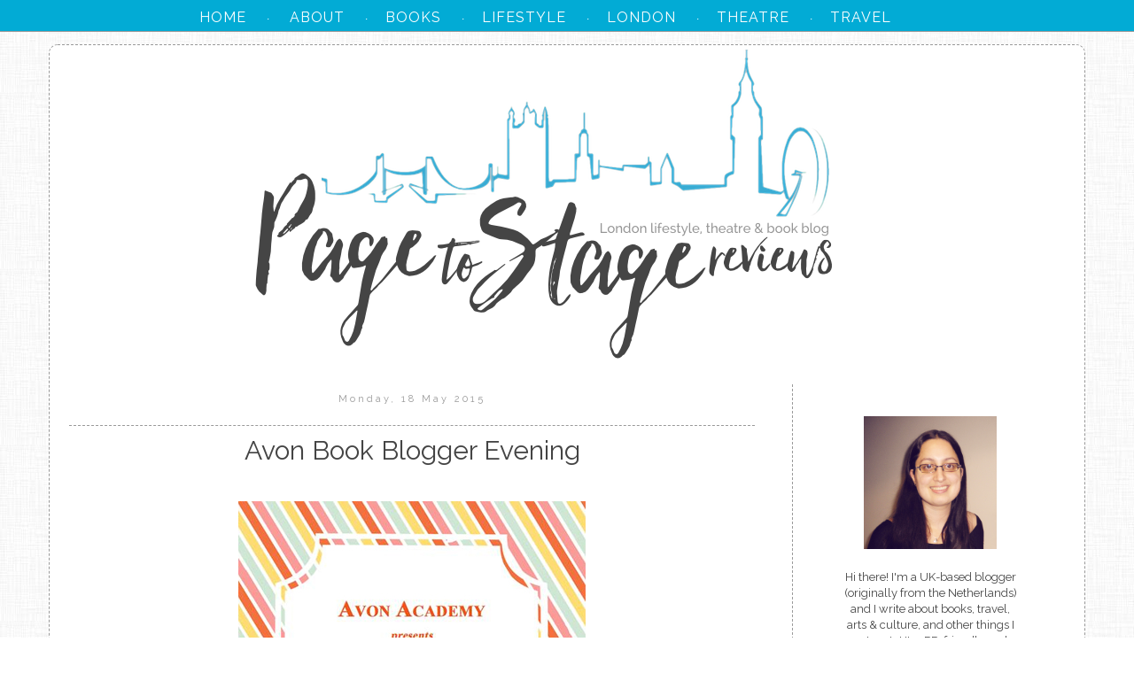

--- FILE ---
content_type: text/html; charset=UTF-8
request_url: http://www.pagetostagereviews.com/2015/05/avon-book-blogger-evening.html
body_size: 22424
content:
<!DOCTYPE html>
<html class='v2' dir='ltr' xmlns='http://www.w3.org/1999/xhtml' xmlns:b='http://www.google.com/2005/gml/b' xmlns:data='http://www.google.com/2005/gml/data' xmlns:expr='http://www.google.com/2005/gml/expr'>
<head>
<link href='https://www.blogger.com/static/v1/widgets/335934321-css_bundle_v2.css' rel='stylesheet' type='text/css'/>
<link href='https://fonts.googleapis.com/css?family=Raleway:400,300' rel='stylesheet' type='text/css'/>
<meta content='width=1100' name='viewport'/>
<meta content='text/html; charset=UTF-8' http-equiv='Content-Type'/>
<meta content='blogger' name='generator'/>
<link href='http://www.pagetostagereviews.com/favicon.ico' rel='icon' type='image/x-icon'/>
<link href='http://www.pagetostagereviews.com/2015/05/avon-book-blogger-evening.html' rel='canonical'/>
<link rel="alternate" type="application/atom+xml" title="Page to Stage Reviews - Atom" href="http://www.pagetostagereviews.com/feeds/posts/default" />
<link rel="alternate" type="application/rss+xml" title="Page to Stage Reviews - RSS" href="http://www.pagetostagereviews.com/feeds/posts/default?alt=rss" />
<link rel="service.post" type="application/atom+xml" title="Page to Stage Reviews - Atom" href="https://www.blogger.com/feeds/2301738213260809887/posts/default" />

<link rel="alternate" type="application/atom+xml" title="Page to Stage Reviews - Atom" href="http://www.pagetostagereviews.com/feeds/4787761161071471264/comments/default" />
<!--Can't find substitution for tag [blog.ieCssRetrofitLinks]-->
<link href='https://blogger.googleusercontent.com/img/b/R29vZ2xl/AVvXsEgRjxq1PkeCzD2iIFlwICen7Sr70HVLZ1LT7STcy-CZF7VAg2jgxKx7e-RSXjv3YUMqg-TFAclGr2Mm1UnLOh4PlU31846ttzdK753R7_J9MGG7kDWux9vZOWbfRTibsXU4DKp6iQhsMroD/s1600/avon1.jpg' rel='image_src'/>
<meta content='http://www.pagetostagereviews.com/2015/05/avon-book-blogger-evening.html' property='og:url'/>
<meta content='Avon Book Blogger Evening' property='og:title'/>
<meta content='    HarperCollins only moved into their new offices on London Bridge Road (opposite the famous Shard) recently – yet I&#39;ve already been there...' property='og:description'/>
<meta content='https://blogger.googleusercontent.com/img/b/R29vZ2xl/AVvXsEgRjxq1PkeCzD2iIFlwICen7Sr70HVLZ1LT7STcy-CZF7VAg2jgxKx7e-RSXjv3YUMqg-TFAclGr2Mm1UnLOh4PlU31846ttzdK753R7_J9MGG7kDWux9vZOWbfRTibsXU4DKp6iQhsMroD/w1200-h630-p-k-no-nu/avon1.jpg' property='og:image'/>
<title>Page to Stage Reviews: Avon Book Blogger Evening</title>
<style id='page-skin-1' type='text/css'><!--
/*
-----------------------------------------------
Blogger Template Style
Name:     Simple
Designer: Blogger
URL:      www.blogger.com
----------------------------------------------- */
/* Content
----------------------------------------------- */
body {
font: normal normal 12px 'Trebuchet MS', Trebuchet, Verdana, sans-serif;
color: #444444;
background: #ffffff url(http://1.bp.blogspot.com/-wD817oSpbo4/VjyKNCoae-I/AAAAAAAAXKo/2OEwkLacQOo/s0-r/hashbg%2Bcopy.jpg) repeat fixed top left;
padding: 0 0 0 0;
}
html body .region-inner {
min-width: 0;
max-width: 100%;
width: auto;
}
h2 {
font-size: 22px;
}
a:link {
text-decoration:none;
color: #02abd5;
}
a:visited {
text-decoration:none;
color: #02abd5;
}
a:hover {
text-decoration:underline;
color: #02abd5;
}
.body-fauxcolumn-outer .fauxcolumn-inner {
background: transparent none repeat scroll top left;
_background-image: none;
}
.body-fauxcolumn-outer .cap-top {
position: absolute;
z-index: 1;
height: 400px;
width: 100%;
}
.body-fauxcolumn-outer .cap-top .cap-left {
width: 100%;
background: transparent none repeat-x scroll top left;
_background-image: none;
}
.content-outer {
-moz-box-shadow: 0 0 0 rgba(0, 0, 0, .15);
-webkit-box-shadow: 0 0 0 rgba(0, 0, 0, .15);
-goog-ms-box-shadow: 0 0 0 #333333;
box-shadow: 0 0 0 rgba(0, 0, 0, .15);
margin-bottom: 1px;
}
.content-inner {
padding: 10px 40px;
}
.content-inner {
background-color: #ffffff;
}
/* Header
----------------------------------------------- */
.header-outer {
background: transparent none repeat-x scroll 0 -400px;
_background-image: none;
}
.Header h1 {
font: normal normal 40px 'Trebuchet MS',Trebuchet,Verdana,sans-serif;
color: #000000;
text-shadow: 0 0 0 rgba(0, 0, 0, .2);
}
.Header h1 a {
color: #000000;
}
.Header .description {
font-size: 18px;
color: #000000;
}
.header-inner .Header .titlewrapper {
padding: 22px 0;
}
.header-inner .Header .descriptionwrapper {
padding: 0 0;
}
/* Tabs
----------------------------------------------- */
.tabs-inner .section:first-child {
border-top: 0 solid #dddddd;
}
.tabs-inner .section:first-child ul {
margin-top: -1px;
border-top: 1px solid #dddddd;
border-left: 1px solid #dddddd;
border-right: 1px solid #dddddd;
}
.tabs-inner .widget ul {
background: transparent none repeat-x scroll 0 -800px;
_background-image: none;
border-bottom: 1px solid #dddddd;
margin-top: 0;
margin-left: -30px;
margin-right: -30px;
}
.tabs-inner .widget li a {
display: inline-block;
padding: .6em 1em;
font: normal normal 12px 'Trebuchet MS', Trebuchet, Verdana, sans-serif;
color: #000000;
border-left: 1px solid #ffffff;
border-right: 1px solid #dddddd;
}
.tabs-inner .widget li:first-child a {
border-left: none;
}
.tabs-inner .widget li.selected a, .tabs-inner .widget li a:hover {
color: #000000;
background-color: #eeeeee;
text-decoration: none;
}
/* Columns
----------------------------------------------- */
.main-outer {
border-top: 0 solid transparent;
}
.fauxcolumn-left-outer .fauxcolumn-inner {
border-right: 1px solid transparent;
}
.fauxcolumn-right-outer .fauxcolumn-inner {
border-left: 1px solid transparent;
}
/* Headings
----------------------------------------------- */
div.widget > h2,
div.widget h2.title {
margin: 0 0 1em 0;
font: normal bold 11px 'Trebuchet MS',Trebuchet,Verdana,sans-serif;
color: #000000;
}
/* Widgets
----------------------------------------------- */
.widget .zippy {
color: #999999;
text-shadow: 2px 2px 1px rgba(0, 0, 0, .1);
}
.widget .popular-posts ul {
list-style: none;
}
/* Posts
----------------------------------------------- */
h2.date-header {
font: normal bold 11px Arial, Tahoma, Helvetica, FreeSans, sans-serif;
}
.date-header span {
background-color: transparent;
color: #999999;
padding: 0.4em;
letter-spacing: 3px;
margin: inherit;
}
.main-inner {
padding-top: 35px;
padding-bottom: 65px;
}
.main-inner .column-center-inner {
padding: 0 0;
}
.main-inner .column-center-inner .section {
margin: 0 1em;
}
.post {
margin: 0 0 45px 0;
}
h3.post-title, .comments h4 {
font: normal normal 22px 'Trebuchet MS',Trebuchet,Verdana,sans-serif;
margin: .75em 0 0;
}
.post-body {
font-size: 110%;
line-height: 1.4;
position: relative;
}
.post-body img, .post-body .tr-caption-container, .Profile img, .Image img,
.BlogList .item-thumbnail img {
padding: 2px;
background: transparent;
border: 1px solid transparent;
-moz-box-shadow: 1px 1px 5px rgba(0, 0, 0, .1);
-webkit-box-shadow: 1px 1px 5px rgba(0, 0, 0, .1);
box-shadow: 1px 1px 5px rgba(0, 0, 0, .1);
}
.post-body img, .post-body .tr-caption-container {
padding: 5px;
}
.post-body .tr-caption-container {
color: #666666;
}
.post-body .tr-caption-container img {
padding: 0;
background: transparent;
border: none;
-moz-box-shadow: 0 0 0 rgba(0, 0, 0, .1);
-webkit-box-shadow: 0 0 0 rgba(0, 0, 0, .1);
box-shadow: 0 0 0 rgba(0, 0, 0, .1);
}
.post-header {
margin: 0 0 1.5em;
line-height: 1.6;
font-size: 90%;
}
.post-footer {
margin: 20px -2px 0;
padding: 5px 10px;
color: #999999;
background-color: transparent;
border-bottom: 1px solid transparent;
line-height: 1.6;
font-size: 90%;
}
#comments .comment-author {
padding-top: 1.5em;
border-top: 1px solid transparent;
background-position: 0 1.5em;
}
#comments .comment-author:first-child {
padding-top: 0;
border-top: none;
}
.avatar-image-container {
margin: .2em 0 0;
}
#comments .avatar-image-container img {
border: 1px solid transparent;
}
/* Comments
----------------------------------------------- */
.comments .comments-content .icon.blog-author {
background-repeat: no-repeat;
background-image: url([data-uri]);
}
.comments .comments-content .loadmore a {
border-top: 1px solid #999999;
border-bottom: 1px solid #999999;
}
.comments .comment-thread.inline-thread {
background-color: transparent;
}
.comments .continue {
border-top: 2px solid #999999;
}
/* Accents
---------------------------------------------- */
.section-columns td.columns-cell {
border-left: 1px solid transparent;
}
.blog-pager {
background: transparent url(//www.blogblog.com/1kt/simple/paging_dot.png) repeat-x scroll top center;
}
.blog-pager-older-link, .home-link,
.blog-pager-newer-link {
background-color: #ffffff;
padding: 5px;
}
.footer-outer {
border-top: 1px dashed #bbbbbb;
}
/* Mobile
----------------------------------------------- */
body.mobile  {
background-size: auto;
}
.mobile .body-fauxcolumn-outer {
background: transparent none repeat scroll top left;
}
.mobile .body-fauxcolumn-outer .cap-top {
background-size: 100% auto;
}
.mobile .content-outer {
-webkit-box-shadow: 0 0 3px rgba(0, 0, 0, .15);
box-shadow: 0 0 3px rgba(0, 0, 0, .15);
}
.mobile .tabs-inner .widget ul {
margin-left: 0;
margin-right: 0;
}
.mobile .post {
margin: 0;
}
.mobile .main-inner .column-center-inner .section {
margin: 0;
}
.mobile .date-header span {
padding: 0.1em 10px;
margin: 0 -10px;
}
.mobile h3.post-title {
margin: 0;
}
.mobile .blog-pager {
background: transparent none no-repeat scroll top center;
}
.mobile .footer-outer {
border-top: none;
}
.mobile .main-inner, .mobile .footer-inner {
background-color: #ffffff;
}
.mobile-index-contents {
color: #444444;
}
.mobile-link-button {
background-color: #02abd5;
}
.mobile-link-button a:link, .mobile-link-button a:visited {
color: #ffffff;
}
.mobile .tabs-inner .section:first-child {
border-top: none;
}
.mobile .tabs-inner .PageList .widget-content {
background-color: #eeeeee;
color: #000000;
border-top: 1px solid #dddddd;
border-bottom: 1px solid #dddddd;
}
.mobile .tabs-inner .PageList .widget-content .pagelist-arrow {
border-left: 1px solid #dddddd;
}
/***TOP***/
.navbar{
display: none;
}
#PagesBar{
background: #02abd5;
border-bottom: 1px solid #999;
position: fixed;
top: 0px;
left: 0px;
z-index: 999;
width:100%;
height: 30px;
padding-top: 5px;
color: #fff;
}
#HTML4 h2{
display: none!important;
}
#Header1{
margin-top: -35px;
}
/***MAIN***/
.main-inner{
margin-top: -20px;
}
.content-inner{
border: 1px dashed #999;
border-radius: 10px;
margin-top: 50px;
padding: 10px;
}
.post-body img{
box-shadow: none;
-webkit-box-shadow:none;
-moz-box-shadow:none;
}
.status-msg-wrap{
display: none;
}
.date-header{
font-family: 'Raleway'!important;
text-transform: capitalize!important;
font-weight: normal!important;
text-align: center!important;
font-size: 11px!important;
background-image: none!important;
padding-bottom: 10px!important;
}
h3.post-title{
border-top: 1px dashed #999;
font-family: 'Raleway';
font-weight: 400;
font-size: 30px;
margin-top: -35px;
text-align: center;
padding-top: 10px;
}
h3.post-title a{
color: #02abd5;
}
h3.post-title a:hover{
color: #999;
}
h3.post-title a:selected{
color: #02abd5;
}
.jump-link{
font-family: 'Raleway';
font-weight: 400;
text-transform: uppercase;
text-align: center;
font-size: 20px;
margin-left: 300px;
width: 150px;
padding: 10px;
border: 1px solid #02abd5;
}
.jump-link a{
color: #02abd5;
}
.jump-link a:hover{
color: #444;
text-decoration: none;
}
.jump-link a:selected{
color: #02abd5;
}
.post-footer{
font-family: 'Raleway';
text-transform: uppercase;
font-size: 10px;
text-align: center;
color: #999;
}
.post-footer a{
color: #999;
}
.post-footer a:hover{
text-decoration: none;
color: #02abd5;
}
.post-footer a:selected{
color: #999;
}
/***SIDE***/
#sidebar-right-1{
border-left: 1px dashed #999;
padding: 0px 0px 0px 30px;
}
h2{
background-image:url("http://1.bp.blogspot.com/-YDNEphYZbUI/VjvKc6FWRBI/AAAAAAAAXGU/xPln2-gckSc/s1600/PTSh2bg3.png")!important;
background-repeat: no-repeat!important;
height: 40px!important;
background-position: center!important;
padding-bottom:20px!important;
font-family: 'Raleway'!important;
font-weight: 400!important;
text-align: center!important;
font-size: 18px!important;
color: #444!important;
margin-bottom: 5px!important;
}
aside{
width: 320px;
text-align: center;
margin-top: -10px;
}
#HTML7 h2{
margin-left: 15px!important;
}
#HTML7{
text-align: center;
font-family: 'Raleway';
font-weight: normal;
font-size: 13px;
width: 200px;
margin-left: 25px;
}
#HTML9{
}
#HTML10 h2{
letter-spacing: 0px!important;
}
#HTML10{
letter-spacing: -5px!important;
}
#Followers1 h2{
margin-left: -20px!important;
}
#Followers1{
width: 220px;
margin-left: 30px;
}
#FollowByEmail1 h2{
margin-left: 10px!important;
}
#FollowByEmail1{
width: 200px;
margin-left: 30px;
}
#Text3{
text-align: center;
font-family: 'Raleway';
font-weight: normal;
font-size: 13px;
width: 200px;
margin-left: 35px;
}
#Text3 a{
text-decoration: none;
}
#HTML8{
}
#PopularPosts1 h2{
margin-left: 20px!important;
}
#PopularPosts1{
text-align: left;
font-family: 'Raleway';
font-weight: normal;
font-size: 13px;
width: 200px;
margin-left: 25px;
}
#PopularPosts1 a{
text-decoration: none;
}
#HTML11{
}
#HTML6{
}
#HTML12{
}
#BlogArchive1 h2{
margin-left: 5px!important;
}
#BlogArchive1{
font-family: 'Raleway';
font-weight: normal;
font-size: 13px;
width: 200px;
margin-left: 35px;
}
#BlogArchive1 a{
color: #02abd5;
}
#BlogArchive1 a:hover{
color: #444;
text-decoration: none;
}
#BlogArchive1 a:selected{
color: #02abd5;
}
#Label1 h2{
margin-left: 5px!important;
}
#Label1{
font-family: 'Raleway';
font-weight: normal;
font-size: 14px;
width: 200px;
margin-left: 35px;
}
#Label1 a{
color: #02abd5;
}
#Label1 a:hover{
color: #444;
text-decoration: none;
}
#Label1 a:selected{
color: #02abd5;
}
/***FOOTER***/
.blog-pager{
font-family: 'Raleway';
font-weight: 400;
text-transform: uppercase;
text-align: center;
font-size: 25px;
background: none;
}
.blog-pager a{
color: #02abd5 !important;
}
.blog-pager a:hover{
color: #444 !important;
text-decoration: none;
}
.blog-pager a:selected{
color: #02abd5 !important;
}
.feed-links{
display:none;
}
#Attribution1{
display:none;
}
.footer-outer{
border-top: 1px dashed #999;
padding-top: 10px;
margin-bottom: -30px;
margin-top: -60px;
}
#HTML13 h2{
display: none!important;
}
#HTML13{
text-align: center;
font-family:'Raleway';
font-weight: 300;
text-transform: uppercase;
font-size: 10px;
letter-spacing: 2px;
width: 300px;
margin-top: -10px;
}
#HTML13 a:hover{
text-decoration: none;
}
#Stats2 h2{
display: none!important;
}
#Stats2{
text-align: center;
font-family: 'Raleway'!important;
font-weight: normal;
font-sise: 15px;
width: 300px;
margin-top: -20px;
}
#HTML1 h2{
display: none!important;
}
/***ENGAGEYA***/
#HTML3 h2{
display: none!important;
}
#HTML3{
font-family: 'Raleway'!important;
font-weight: 300!important;
text-transform: capitalize;
color:#444;
font-size: 15px;
padding-bottom: 5px!important;
text-align: center!important;
}
#HTML3 a {
font-family: 'Raleway'!important;
font-weight: 300!important;
text-transform: capitalize;
font-size: 10px;
padding-bottom: 5px!important;
text-align: center!important;
text-decoration: none!important;
}
.addtoany_container{
width: 400px!important;
margin-left: 305px!important;
}
/***CSS MENU***/
.cssmenu{
z-index: 1;
}
#cssmenu ul {
margin-top: 0px;
padding: 0px;
}
#cssmenu li {
z-index: 1;
margin: 0;
padding: 0;
}
#cssmenu a {
margin: 0;
padding: 0;
}
#cssmenu ul {
list-style: none;
}
#cssmenu a {
text-decoration: none;
color: #444;
}
#cssmenu {
height: 70px;
background-color: transparent;
box-shadow: 0px 2px 3px rgba(0, 0, 0, 0);
width: 870px;
}
#cssmenu > ul > li {
float: left;
margin-left: 0px;
position: relative;
}
#cssmenu > ul > li > a {
color: #fff;
font-family: 'Raleway';
text-transform: uppercase;
font-size: 16px;
font-weight: 400;
letter-spacing: 1px;
line-height: 30px;
padding: 15px 20px;
-webkit-transition: color .15s;
-moz-transition: color .15s;
-o-transition: color .15s;
transition: color .15s;
}
#cssmenu > ul > li > a:hover {
color: #444;
}
#cssmenu > ul > li > ul {
opacity: 0;
visibility: hidden;
padding: 16px 0 20px 0;
background-color: #fff;
text-align: center;
position: absolute;
top: 55px;
left: 55%;
margin-left: -105px;
width: 180px;
-webkit-transition: all .3s .1s;
-moz-transition: all .3s .1s;
-o-transition: all .3s .1s;
transition: all .3s .1s;
-webkit-border-radius: 1px;
-moz-border-radius: 1px;
border-radius: 1px;
-webkit-box-shadow: 0px 1px 3px rgba(0, 0, 0, 0.4);
-moz-box-shadow: 0px 1px 3px rgba(0, 0, 0, 0.4);
box-shadow: 0px 1px 3px rgba(0, 0, 0, 0.4);
}
#cssmenu > ul > li:hover > ul {
opacity: 1;
top: 50px;
visibility: visible;
}
#cssmenu > ul > li > ul:before {
content: '';
display: block;
border-color: transparent transparent #02abd5 transparent;
border-style: solid;
border-width: 10px;
position: absolute;
top: -20px;
left: 50%;
margin-left: -10px;
}
#cssmenu > ul ul > li {
position: relative;
}
#cssmenu ul ul a {
color: #444;
font-family: 'Raleway';
font-weight: 400;
text-transform: uppercase;
font-size: 15px;
background-color: #fff;
padding: 5px 8px 7px 16px;
display: block;
-webkit-transition: background-color 0.1s;
-moz-transition: background-color 0.1s;
-o-transition: background-color 0.1s;
transition: background-color 0.1s;
}
#cssmenu ul ul a:hover {
background-color: #444;
}
#cssmenu ul ul ul {
visibility: hidden;
opacity: 0;
position: absolute;
top: -16px;
left: 206px;
padding: 16px 0 20px 0;
background-color: #444;
text-align: left;
width: 180px;
-webkit-transition: all .3s;
-moz-transition: all .3s;
-o-transition: all .3s;
transition: all .3s;
-webkit-border-radius: 5px;
-moz-border-radius: 5px;
border-radius: 5px;
-webkit-box-shadow: 0px 1px 3px rgba(0, 0, 0, 0.4);
-moz-box-shadow: 0px 1px 3px rgba(0, 0, 0, 0.4);
box-shadow: 0px 1px 3px rgba(0, 0, 0, 0.4);
}
#cssmenu ul ul > li:hover > ul {
opacity: 1;
left: 190px;
visibility: visible;
}
#cssmenu ul ul a:hover {
background-color: #02abd5;
color: #fff;
}
/***CONTACT FORM***/
.contact-form-widget {
margin-left:auto;
margin-right:auto;
width: 600px;
max-width: 100%;
padding: 0px;
color: #444;
font-family: 'Raleway'!important;
font-weight: 300;
text-tranform: uppercase;
}
.fm_name, .fm_email {
float:left;
padding:5px;
width:48%;
}
.fm_message {
padding:5px;
}
.contact-form-name, .contact-form-email {
width: 100%;
max-width: 100%;
margin-bottom: 10px;
height:40px;
padding:10px;
font-size:16px;
}
.contact-form-email-message {
width:100%;
max-width: 100%;
height:100px;
margin-bottom:10px;
padding:10px;
font-size:16px;
}
.contact-form-button-submit {
border-color: #02abd5;
background: #02abd5;
color: #fff;
width: 20%;
max-width: 20%;
margin-bottom: 10px;
height:30px;
font-size:16px;
font-family: 'Raleway'!important;
text-transform: uppercase;
font-weight: 300;
}
.contact-form-button-submit:hover{
background: #ffffff;
color: #02abd5;
border: 1px solid #FAFAFA;
}
--></style>
<style id='template-skin-1' type='text/css'><!--
body {
min-width: 1170px;
}
.content-outer, .content-fauxcolumn-outer, .region-inner {
min-width: 1170px;
max-width: 1170px;
_width: 1170px;
}
.main-inner .columns {
padding-left: 0px;
padding-right: 350px;
}
.main-inner .fauxcolumn-center-outer {
left: 0px;
right: 350px;
/* IE6 does not respect left and right together */
_width: expression(this.parentNode.offsetWidth -
parseInt("0px") -
parseInt("350px") + 'px');
}
.main-inner .fauxcolumn-left-outer {
width: 0px;
}
.main-inner .fauxcolumn-right-outer {
width: 350px;
}
.main-inner .column-left-outer {
width: 0px;
right: 100%;
margin-left: -0px;
}
.main-inner .column-right-outer {
width: 350px;
margin-right: -350px;
}
#layout {
min-width: 0;
}
#layout .content-outer {
min-width: 0;
width: 800px;
}
#layout .region-inner {
min-width: 0;
width: auto;
}
--></style>
<script type='text/javascript'>
        (function(i,s,o,g,r,a,m){i['GoogleAnalyticsObject']=r;i[r]=i[r]||function(){
        (i[r].q=i[r].q||[]).push(arguments)},i[r].l=1*new Date();a=s.createElement(o),
        m=s.getElementsByTagName(o)[0];a.async=1;a.src=g;m.parentNode.insertBefore(a,m)
        })(window,document,'script','https://www.google-analytics.com/analytics.js','ga');
        ga('create', 'UA-72513389-1', 'auto', 'blogger');
        ga('blogger.send', 'pageview');
      </script>
<link href='https://www.blogger.com/dyn-css/authorization.css?targetBlogID=2301738213260809887&amp;zx=257d66d9-73d9-48d5-a4e0-6518ea5f9c00' media='none' onload='if(media!=&#39;all&#39;)media=&#39;all&#39;' rel='stylesheet'/><noscript><link href='https://www.blogger.com/dyn-css/authorization.css?targetBlogID=2301738213260809887&amp;zx=257d66d9-73d9-48d5-a4e0-6518ea5f9c00' rel='stylesheet'/></noscript>
<meta name='google-adsense-platform-account' content='ca-host-pub-1556223355139109'/>
<meta name='google-adsense-platform-domain' content='blogspot.com'/>

</head>
<body class='loading variant-simplysimple'>
<div class='navbar section' id='navbar' name='Navbar'><div class='widget Navbar' data-version='1' id='Navbar1'><script type="text/javascript">
    function setAttributeOnload(object, attribute, val) {
      if(window.addEventListener) {
        window.addEventListener('load',
          function(){ object[attribute] = val; }, false);
      } else {
        window.attachEvent('onload', function(){ object[attribute] = val; });
      }
    }
  </script>
<div id="navbar-iframe-container"></div>
<script type="text/javascript" src="https://apis.google.com/js/platform.js"></script>
<script type="text/javascript">
      gapi.load("gapi.iframes:gapi.iframes.style.bubble", function() {
        if (gapi.iframes && gapi.iframes.getContext) {
          gapi.iframes.getContext().openChild({
              url: 'https://www.blogger.com/navbar/2301738213260809887?po\x3d4787761161071471264\x26origin\x3dhttp://www.pagetostagereviews.com',
              where: document.getElementById("navbar-iframe-container"),
              id: "navbar-iframe"
          });
        }
      });
    </script><script type="text/javascript">
(function() {
var script = document.createElement('script');
script.type = 'text/javascript';
script.src = '//pagead2.googlesyndication.com/pagead/js/google_top_exp.js';
var head = document.getElementsByTagName('head')[0];
if (head) {
head.appendChild(script);
}})();
</script>
</div></div>
<div class='body-fauxcolumns'>
<div class='fauxcolumn-outer body-fauxcolumn-outer'>
<div class='cap-top'>
<div class='cap-left'></div>
<div class='cap-right'></div>
</div>
<div class='fauxborder-left'>
<div class='fauxborder-right'></div>
<div class='fauxcolumn-inner'>
</div>
</div>
<div class='cap-bottom'>
<div class='cap-left'></div>
<div class='cap-right'></div>
</div>
</div>
</div>
<div class='content'>
<div class='content-fauxcolumns'>
<div class='fauxcolumn-outer content-fauxcolumn-outer'>
<div class='cap-top'>
<div class='cap-left'></div>
<div class='cap-right'></div>
</div>
<div class='fauxborder-left'>
<div class='fauxborder-right'></div>
<div class='fauxcolumn-inner'>
</div>
</div>
<div class='cap-bottom'>
<div class='cap-left'></div>
<div class='cap-right'></div>
</div>
</div>
</div>
<div class='content-outer'>
<div class='content-cap-top cap-top'>
<div class='cap-left'></div>
<div class='cap-right'></div>
</div>
<div class='fauxborder-left content-fauxborder-left'>
<div class='fauxborder-right content-fauxborder-right'></div>
<div class='content-inner'>
<header>
<div class='header-outer'>
<div class='header-cap-top cap-top'>
<div class='cap-left'></div>
<div class='cap-right'></div>
</div>
<div class='fauxborder-left header-fauxborder-left'>
<div class='fauxborder-right header-fauxborder-right'></div>
<div class='region-inner header-inner'>
<div class='header section' id='header' name='Header'><div class='widget HTML' data-version='1' id='HTML4'>
<h2 class='title'>{Pages Bar}</h2>
<div class='widget-content'>
<center>

<div id="PagesBar">

<div id='cssmenu'>
<ul>
<li><a href='http://www.pagetostagereviews.com'><span>Home</span></a> &#183; <a href='http://www.pagetostagereviews.com/p/about.html'><span>About</span></a> &#183; </li>
<li class='has-sub'><a href='http://www.pagetostagereviews.com/p/books.html'><span>Books</span></a>
    <ul>
        <li><a href='http://www.pagetostagereviews.com/search/label/entry%3A%20book%20review'><span>Reviews</span></a></li>
        <li><a href='http://www.pagetostagereviews.com/search/label/entry%3A%20blog%20tour'><span>Blog Tours</span></a></li>
        <li><a href='http://www.pagetostagereviews.com/search/label/entry%3A%20author%20event'><span>Events</span></a></li>
        <li><a href='http://www.pagetostagereviews.com/search/label/entry%3A%20giveaway'><span>Giveaways</span></a></li>
        <li><a href='http://www.pagetostagereviews.com/search/label/entry%3A%20author%20interview'><span>Interviews</span></a></li>
        <li class='last'><a href='http://www.pagetostagereviews.com/search/label/books%3A%20other'><span>Other</span></a></li>
    </ul> 
&#183; 
</li>
<li class='has-sub'><a href='http://www.pagetostagereviews.com/p/lifestyle.html'><span>Lifestyle</span></a>
     <ul>
         <li class='last'><a href='http://www.pagetostagereviews.com/search/label/category%3A%20baking'><span>Baking</span></a></li>

<li><a href='http://www.pagetostagereviews.com/search/label/category%3A%20blogging'><span>Blogging</span></a></li>
        <li><a href='http://www.pagetostagereviews.com/search/label/category%3A%20beauty'><span>Beauty</span></a></li>
         <li><a href='http://www.pagetostagereviews.com/search/label/category%3A%20film'><span>Film</span></a></li>
         <li><a href='http://www.pagetostagereviews.com/search/label/category%3A%20creative'><span>Crafty</span></a></li>
         
      </ul> 
&#183; 
</li>
<li class='has-sub'><a href='http://www.pagetostagereviews.com/p/london.html'><span>London</span></a>
      <ul>
         <li><a href='http://www.pagetostagereviews.com/search/label/entry%3A%20cheap%20london'><span>Cheap London Tips</span></a></li>
        <li><a href='http://www.pagetostagereviews.com/search/label/london%3A%20events'><span>Events</span></a></li>
        <li><a href='http://www.pagetostagereviews.com/search/label/london%3A%20exhibition'><span>Exhibitions</span></a></li>
      <li class='last'><a href='http://www.pagetostagereviews.com/search/label/category%3A%20food'><span>Food and Drink</span></a></li>
</ul>
 &#183; 
</li>
<li class='has-sub'><a href='http://www.pagetostagereviews.com/p/theatre.html'><span>Theatre</span></a>
      <ul>
         <li><a href='http://www.pagetostagereviews.com/search/label/theatre%3A%20event'><span>Events</span></a></li>
         <li><a href='http://www.pagetostagereviews.com/search/label/theatre%3A%20musical'><span>Musicals</span></a></li>
         <li><a href='http://www.pagetostagereviews.com/search/label/theatre%3A%20play'><span>Plays</span></a></li>
         <li class='last'><a href='http://www.pagetostagereviews.com/search/label/theatre%3A%20revue'><span>Revues</span></a></li>
</ul>
 &#183; 
</li>
<li class='has-sub'><a href='http://www.pagetostagereviews.com/search/label/category%3A%20travel'><span>Travel</span></a>
      <ul>
        
         <li><a href='http://www.pagetostagereviews.com/search/label/oot%20and%20aboot%20in%20canada'><span>Canada</span></a></li>
         <li><a href='http://www.pagetostagereviews.com/search/label/exploring%20england'><span>England</span></a></li>
<li><a href='http://www.pagetostagereviews.com/search/label/exploring%20europe'><span>Europe</span></a></li>

         <li class='last'><a href='http://www.pagetostagereviews.com/search/label/series%3A%20i%20love%20holland'><span>Netherlands</span></a></li>
</ul>
</li>
</ul>
</div>
</div>
</center>
</div>
<div class='clear'></div>
</div><div class='widget Header' data-version='1' id='Header1'>
<div id='header-inner'>
<a href='http://www.pagetostagereviews.com/' style='display: block'>
<img alt='Page to Stage Reviews' height='373px; ' id='Header1_headerimg' src='https://blogger.googleusercontent.com/img/b/R29vZ2xl/AVvXsEh4tdbNKZZ_7ai4C72xez0m4jekKJkMbEqQ_sF3Jun05IFoiH2To0bciAhGDQMauJ5fqyzvytrPSIy12Owusv2YS1yss6XrDkoyL9y9MHYq4EDsb2oVgx9gPBaLP4nYg4VUjpWtO4Ni9dRc/s1600-r/PTSnewbanner-final.png' style='display: block' width='1100px; '/>
</a>
</div>
</div></div>
</div>
</div>
<div class='header-cap-bottom cap-bottom'>
<div class='cap-left'></div>
<div class='cap-right'></div>
</div>
</div>
</header>
<div class='tabs-outer'>
<div class='tabs-cap-top cap-top'>
<div class='cap-left'></div>
<div class='cap-right'></div>
</div>
<div class='fauxborder-left tabs-fauxborder-left'>
<div class='fauxborder-right tabs-fauxborder-right'></div>
<div class='region-inner tabs-inner'>
<div class='tabs no-items section' id='crosscol' name='Cross-column'></div>
<div class='tabs no-items section' id='crosscol-overflow' name='Cross-Column 2'></div>
</div>
</div>
<div class='tabs-cap-bottom cap-bottom'>
<div class='cap-left'></div>
<div class='cap-right'></div>
</div>
</div>
<div class='main-outer'>
<div class='main-cap-top cap-top'>
<div class='cap-left'></div>
<div class='cap-right'></div>
</div>
<div class='fauxborder-left main-fauxborder-left'>
<div class='fauxborder-right main-fauxborder-right'></div>
<div class='region-inner main-inner'>
<div class='columns fauxcolumns'>
<div class='fauxcolumn-outer fauxcolumn-center-outer'>
<div class='cap-top'>
<div class='cap-left'></div>
<div class='cap-right'></div>
</div>
<div class='fauxborder-left'>
<div class='fauxborder-right'></div>
<div class='fauxcolumn-inner'>
</div>
</div>
<div class='cap-bottom'>
<div class='cap-left'></div>
<div class='cap-right'></div>
</div>
</div>
<div class='fauxcolumn-outer fauxcolumn-left-outer'>
<div class='cap-top'>
<div class='cap-left'></div>
<div class='cap-right'></div>
</div>
<div class='fauxborder-left'>
<div class='fauxborder-right'></div>
<div class='fauxcolumn-inner'>
</div>
</div>
<div class='cap-bottom'>
<div class='cap-left'></div>
<div class='cap-right'></div>
</div>
</div>
<div class='fauxcolumn-outer fauxcolumn-right-outer'>
<div class='cap-top'>
<div class='cap-left'></div>
<div class='cap-right'></div>
</div>
<div class='fauxborder-left'>
<div class='fauxborder-right'></div>
<div class='fauxcolumn-inner'>
</div>
</div>
<div class='cap-bottom'>
<div class='cap-left'></div>
<div class='cap-right'></div>
</div>
</div>
<!-- corrects IE6 width calculation -->
<div class='columns-inner'>
<div class='column-center-outer'>
<div class='column-center-inner'>
<div class='main section' id='main' name='Main'><div class='widget Blog' data-version='1' id='Blog1'>
<div class='blog-posts hfeed'>

          <div class="date-outer">
        
<h2 class='date-header'><span>Monday, 18 May 2015</span></h2>

          <div class="date-posts">
        
<div class='post-outer'>
<meta content='summary_large_image' name='twitter:card'/>
<meta content='@zarinatweets' name='twitter:site'/>
<meta content='@zarinatweets' name='twitter:creator'/>
<meta content='www.pagetostagereviews.com' name='twitter:domain'/>
<meta content='https://blogger.googleusercontent.com/img/b/R29vZ2xl/AVvXsEgRjxq1PkeCzD2iIFlwICen7Sr70HVLZ1LT7STcy-CZF7VAg2jgxKx7e-RSXjv3YUMqg-TFAclGr2Mm1UnLOh4PlU31846ttzdK753R7_J9MGG7kDWux9vZOWbfRTibsXU4DKp6iQhsMroD/s1600/avon1.jpg' name='twitter:image:src'/>
<meta content='Avon Book Blogger Evening' name='twitter:title'/>

&#160;<meta content='    HarperCollins only moved into their new offices on London Bridge Road (opposite the famous Shard) recently – yet I&#39;ve already been t...' name='twitter:description'/>
<meta content='' name='twitter:url'/>
<div class='post hentry' itemprop='blogPost' itemscope='itemscope' itemtype='http://schema.org/BlogPosting'>
<meta content='https://blogger.googleusercontent.com/img/b/R29vZ2xl/AVvXsEgRjxq1PkeCzD2iIFlwICen7Sr70HVLZ1LT7STcy-CZF7VAg2jgxKx7e-RSXjv3YUMqg-TFAclGr2Mm1UnLOh4PlU31846ttzdK753R7_J9MGG7kDWux9vZOWbfRTibsXU4DKp6iQhsMroD/s1600/avon1.jpg' itemprop='image_url'/>
<meta content='2301738213260809887' itemprop='blogId'/>
<meta content='4787761161071471264' itemprop='postId'/>
<a name='4787761161071471264'></a>
<h3 class='post-title entry-title' itemprop='name'>
Avon Book Blogger Evening
</h3>
<div class='post-header'>
<div class='post-header-line-1'></div>
</div>
<div class='post-body entry-content' id='post-body-4787761161071471264' itemprop='description articleBody'>
<br />
<center>
<img src="https://blogger.googleusercontent.com/img/b/R29vZ2xl/AVvXsEgRjxq1PkeCzD2iIFlwICen7Sr70HVLZ1LT7STcy-CZF7VAg2jgxKx7e-RSXjv3YUMqg-TFAclGr2Mm1UnLOh4PlU31846ttzdK753R7_J9MGG7kDWux9vZOWbfRTibsXU4DKp6iQhsMroD/s1600/avon1.jpg" /></center>
<br />
HarperCollins only moved into their new offices on London Bridge Road (opposite the famous Shard) recently &#8211; yet I've already been there three times now (I think this warrants me getting my own entrance pass), and I continue to be impressed by the amazing view over London from it!<br />
<br />
<center>
<img src="https://blogger.googleusercontent.com/img/b/R29vZ2xl/AVvXsEh09QYPL-SJQqAVEbRO4Vf_FvdgVL1JENI9SRVxLAWMJhR-kYU1aMB8wWCUwphvVlxFt_eCoV0HFmi1lVPd9flqAIUEq1EUMxrO4U5yd-xzMbas41bha9eAk7qfotnnxRP2y9mVtXOosKt3/s1600/avon2.jpg" /></center>
<br />
Most recently I had the pleasure to make a visit thanks to an invite from (the aptly named) <a href="http://fabulousbookfiend.blogspot.co.uk/" rel="nofollow" target="_blank">Fabulous Book Fiend</a> to join her for Avon's Book Blogger Evening last week. Obviously it would've been rude to say 'no' ;)<br />
<br />
I loved that it was quite a small gathering of bloggers as it meant that we had plenty of time to chat to the wonderful Avon people and authors present, including Claudia Carroll, Fiona Gibson, Michele Gorman, Amy Lynch, Gil Paul and C.L. Taylor. <br />
<br />
<center>
<img src="https://blogger.googleusercontent.com/img/b/R29vZ2xl/AVvXsEiUza_rZ46RxWKQXO2mLtioW34KbIUEdOU9iGiWtJf-q_QQ0ekfrqfsgEuK60C53DeR3JsVTIjv6fSFUiutFv2Co8zwWTmwKjegqHumwc0lZS796p0MWhnRNOuRGr0zTogUnsPZ8thCN46X/s1600/avon3.jpg" />
<br /><span style="font-size: x-small;"><i>With Claudia Carroll</i></span></center>
<br />
We spend a particularly long time chatting to Claudia and Amy and they were such incredibly lovely and interesting people &#8211; I could've easily spoken to them all night, but sadly, towards the end, we almost had to be kicked out (yes, I <i>really</i> didn't want to leave!). <br />
<br />
<center>
<img src="https://blogger.googleusercontent.com/img/b/R29vZ2xl/AVvXsEhF0x4uuZCLEdjxoYevkWbAMRVl07J7hZCcbbfJ1-L6_rsS-vDvoJSbC9q4y9x3PH6AdnON49x8SW5qco-WJX44Sjfvn9ArVZTdt2mW2lzw6FgAkIXXaxCwPZWK4MvHquvxn0NXJ5DpRfHs/s1600/avon4.jpg" />
<br /><span style="font-size: x-small;"><i>With Amy Lynch</i></span></center>
<br />
Thanks so much to the Avon team for hosting the such a wonderful opportunity and giving us the chance to meet your authors. I also loved the goodie bag we received as we left as I do adore my bookish totes and I didn't have one yet branding the Avon logo (I'm slowly collecting bags from all my favourite UK publishers!). <br />
<br />
<div style='clear: both;'></div>
</div>
<div class='post-footer'>
<div class='post-footer-line post-footer-line-1'><span class='post-comment-link'>
</span>
<span class='post-icons'>
<span class='item-control blog-admin pid-293128356'>
<a href='https://www.blogger.com/post-edit.g?blogID=2301738213260809887&postID=4787761161071471264&from=pencil' title='Edit Post'>
<img alt='' class='icon-action' height='18' src='https://resources.blogblog.com/img/icon18_edit_allbkg.gif' width='18'/>
</a>
</span>
</span>
</div>
<div class='post-footer-line post-footer-line-2'><span class='post-labels'>
Labels:
<a href='http://www.pagetostagereviews.com/search/label/category%3A%20books' rel='tag'>category: books</a>,
<a href='http://www.pagetostagereviews.com/search/label/entry%3A%20author%20event' rel='tag'>entry: author event</a>
</span>
</div>
<div class='post-footer-line post-footer-line-3'></div>
</div>
</div>
<div class='comments' id='comments'>
<a name='comments'></a>
<h4>No comments:</h4>
<div id='Blog1_comments-block-wrapper'>
<dl class='avatar-comment-indent' id='comments-block'>
</dl>
</div>
<p class='comment-footer'>
<div class='comment-form'>
<a name='comment-form'></a>
<h4 id='comment-post-message'>Post a Comment</h4>
<p>
</p>
<a href='https://www.blogger.com/comment/frame/2301738213260809887?po=4787761161071471264&hl=en-GB&saa=85391&origin=http://www.pagetostagereviews.com' id='comment-editor-src'></a>
<iframe allowtransparency='true' class='blogger-iframe-colorize blogger-comment-from-post' frameborder='0' height='410px' id='comment-editor' name='comment-editor' src='' width='100%'></iframe>
<script src='https://www.blogger.com/static/v1/jsbin/2830521187-comment_from_post_iframe.js' type='text/javascript'></script>
<script type='text/javascript'>
      BLOG_CMT_createIframe('https://www.blogger.com/rpc_relay.html');
    </script>
</div>
</p>
</div>
</div>

        </div></div>
      
</div>
<div class='blog-pager' id='blog-pager'>
<span id='blog-pager-newer-link'>
<a class='blog-pager-newer-link' href='http://www.pagetostagereviews.com/2015/05/theatre-review-avenue-q-uk-tour.html' id='Blog1_blog-pager-newer-link' title='Newer Post'>Newer Post</a>
</span>
<span id='blog-pager-older-link'>
<a class='blog-pager-older-link' href='http://www.pagetostagereviews.com/2015/05/book-review-catch-me-if-you-cannes-by.html' id='Blog1_blog-pager-older-link' title='Older Post'>Older Post</a>
</span>
<a class='home-link' href='http://www.pagetostagereviews.com/'>Home</a>
</div>
<div class='clear'></div>
<div class='post-feeds'>
<div class='feed-links'>
Subscribe to:
<a class='feed-link' href='http://www.pagetostagereviews.com/feeds/4787761161071471264/comments/default' target='_blank' type='application/atom+xml'>Post Comments (Atom)</a>
</div>
</div>
</div><div class='widget HTML' data-version='1' id='HTML1'>
<h2 class='title'>Share Button</h2>
<div class='widget-content'>
<!-- BEGIN AddToAny for Blogger -->
<script type="text/template" class="blogger_addtoany_html">
<div class="a2a_kit a2a_kit_size_32 a2a_default_style">
    <a class="a2a_button_facebook"></a>
    <a class="a2a_button_twitter"></a>
    <a class="a2a_button_pinterest"></a>
    <a class="a2a_dd" href="https://www.addtoany.com/share"></a>
</div>
</script>
<script type="text/javascript">
(function(){
    var a = document.createElement('script');
    a.type = 'text/javascript';
    a.async = true;
    a.src = '//static.addtoany.com/js/blogger.js';
    var s = document.getElementsByTagName('script')[0];
    s.parentNode.insertBefore(a, s);
})();
</script>
<!-- END AddToAny for Blogger -->
</div>
<div class='clear'></div>
</div></div>
</div>
</div>
<div class='column-left-outer'>
<div class='column-left-inner'>
<aside>
</aside>
</div>
</div>
<div class='column-right-outer'>
<div class='column-right-inner'>
<aside>
<div class='sidebar section' id='sidebar-right-1'><div class='widget HTML' data-version='1' id='HTML7'>
<div class='widget-content'>
<br /><br /><img src="https://blogger.googleusercontent.com/img/b/R29vZ2xl/AVvXsEhgWeMNOWoFIVSgwO1hoAOghRw48L2PEKtBzELjYPD0Oti6ADJr5CRh4Vzl4uzc_jLcGO_lJtkmYWj8jstzOSS9K3SBvxnX2-ltJut7nRFHyQPenasLniYELJLpaY9HlIksG_xEt6VoLE1g/s1600/zdr.jpg" width="150"/><br /><br />Hi there! I'm a UK-based blogger (originally from the Netherlands) and I write about books, travel, arts & culture, and other things I get up to! I'm PR-friendly and love to discover new books, theatre shows, destinations and more, so do give me a shout on pagetostagereviews@gmail.com if you want to work together. Have a look at my social channels below to connect and let's have a chat!<br /><br />
<a href="http://www.twitter.com/zarinatweets" target = "_blank"><img src="https://blogger.googleusercontent.com/img/b/R29vZ2xl/AVvXsEh3IHN0zzRRM8lsUeqSuRkUSiY6T5T4JCZN0r6C08cgi3VR440P4nAnga5LfIR6unJU_BCtZPtXTsW2OaJ7p-p54Wmoce1TAn-eDwO_02KJVrFRI_Ecgb5WgZE0jpT2y4BZNALuSUk9ZNAV/s1600/PTStwitter1.png" onmouseover="this.src='https://blogger.googleusercontent.com/img/b/R29vZ2xl/AVvXsEilYU6TtdomEtPqy5FS3TLSWQuytNOf_xfVrkGZm6CHS-0OybQqF7oEZ0RZLuNL3LqrEw6_O7QTFAjT_LzcgwDB1CdscixOD9mAYq1PKh-6tDf8bqgYozIyIpPGrA2M27Q9BOnaoIq8fbEM/s1600/PTStwitter2.png'" onmouseout="this.src='https://blogger.googleusercontent.com/img/b/R29vZ2xl/AVvXsEh3IHN0zzRRM8lsUeqSuRkUSiY6T5T4JCZN0r6C08cgi3VR440P4nAnga5LfIR6unJU_BCtZPtXTsW2OaJ7p-p54Wmoce1TAn-eDwO_02KJVrFRI_Ecgb5WgZE0jpT2y4BZNALuSUk9ZNAV/s1600/PTStwitter1.png'" /></a>

<a href="http://instagram.com/zarinainlondon/" target = "_blank"><img src="https://blogger.googleusercontent.com/img/b/R29vZ2xl/AVvXsEhaSC28N-ONk2epnbXLku4XJ8UkPlX2Y6DQTP54TrLyMBCZh25rR7HHXzhF2-fOFTQI48DicLHuT0ZO1-us6RDCuF1-R0GssWcxo2g6fEu23IdilIzAvbfG-SeDcxx_rB885hIljTcMHPLB/s1600/PTSinsta1.png" onmouseover="this.src='https://blogger.googleusercontent.com/img/b/R29vZ2xl/AVvXsEiXXr388dgr5bk8h2qtO2loN4B9anfJJbilnjLcLFshJ_i9sGog3wtOOhXa8UMGGrBJMcjghyY6AidmJkdDWTzWXeeZAm4jEwoo49e2queqAS9NFw_EcuuQqtWWdLjBfJ5c49UCOUc7CO0G/s1600/PTSinsta2.png'" onmouseout="this.src='https://blogger.googleusercontent.com/img/b/R29vZ2xl/AVvXsEhaSC28N-ONk2epnbXLku4XJ8UkPlX2Y6DQTP54TrLyMBCZh25rR7HHXzhF2-fOFTQI48DicLHuT0ZO1-us6RDCuF1-R0GssWcxo2g6fEu23IdilIzAvbfG-SeDcxx_rB885hIljTcMHPLB/s1600/PTSinsta1.png'" /></a>

<a href="https://www.facebook.com/pagetostagereviews/" target = "_blank"><img src="https://blogger.googleusercontent.com/img/b/R29vZ2xl/AVvXsEjXkxiAX-qebqQjNc06PrXvNRyHlNslN0fRqpHKF8M_XE4v0Dh-9rMMIwej0Qtzol4fDkehEtMfMWaBDEeKMSBzy1R1_5LZaJPJLmQjh5oDkSjYzc14AU41mdDEBkUZgTbLlF-2k5qssqZT/s1600/PTSfacebook.png" onmouseover="this.src='https://blogger.googleusercontent.com/img/b/R29vZ2xl/AVvXsEhbvjPoWXYNhCMIIK6RzGibwskY7z1EvIXDklYi9zdLTjDLxO50ncnk7Grnmbw6cXGewULIECYyxXyB8-a4_S7fmppT9D7G2EJwUqmX9wm32VoqlukWejf_bO8Ev7Hydo0lKxDzfkRARQpy/s1600/PTSfacebook2.png'" onmouseout="this.src='https://blogger.googleusercontent.com/img/b/R29vZ2xl/AVvXsEjXkxiAX-qebqQjNc06PrXvNRyHlNslN0fRqpHKF8M_XE4v0Dh-9rMMIwej0Qtzol4fDkehEtMfMWaBDEeKMSBzy1R1_5LZaJPJLmQjh5oDkSjYzc14AU41mdDEBkUZgTbLlF-2k5qssqZT/s1600/PTSfacebook.png'" /></a>

<a href="https://www.goodreads.com/user/show/1094853-zarina" target = "_blank"><img src="https://blogger.googleusercontent.com/img/b/R29vZ2xl/AVvXsEhaGxM6_6ZWufalGsY1B5ex7IOWVitCMu0WmTnCRLtEXhRzd34gzUpbLyVSlCcydJSj1kQcoXoN-8uB1kD41-8USycjbwMXj8ATiFat6BkTBxV0EJXJGiJ78aSRGglfcOm3zoOhcAy_8sor/s1600/PTSgoodread1.png" onmouseover="this.src='https://blogger.googleusercontent.com/img/b/R29vZ2xl/AVvXsEhs-iSLcg-yB_UYfriwCySn9jQ3H9SDp3_6sZmumgY6GUhg2l2_EkB0-UiApJk9Safe0O0eJUThNOGTu96oVwmrCUyDP6TOnLZVYoR7ztrrwspAKQcDWV0fibEhXSLSGUfTShnEBfAGsKpH/s1600/PTSgoodread2.png'" onmouseout="this.src='https://blogger.googleusercontent.com/img/b/R29vZ2xl/AVvXsEhaGxM6_6ZWufalGsY1B5ex7IOWVitCMu0WmTnCRLtEXhRzd34gzUpbLyVSlCcydJSj1kQcoXoN-8uB1kD41-8USycjbwMXj8ATiFat6BkTBxV0EJXJGiJ78aSRGglfcOm3zoOhcAy_8sor/s1600/PTSgoodread1.png'" /></a>

<a href="https://www.linkedin.com/in/zarinaderuiter" target = "_blank"><img src="https://blogger.googleusercontent.com/img/b/R29vZ2xl/AVvXsEi_1DvQwmYnk4HCh32s1llDCqth6WfFXcHc65i2BJSb1dTL3VbreBd8CGIIgGpOfINldoCgB53WDiLNCcxvp46reUpZUTZsfwoeTjPLIt7zz9kZjGp6A2i8KQIhGGHNzx6-AIdQXizjg5Y7/s1600/PTSlinked1.png" onmouseover="this.src='https://blogger.googleusercontent.com/img/b/R29vZ2xl/AVvXsEhIi-vJIkdrtECBgBiWwANz-GIQNI23AiHBmJjDbk3U73H6Jw-F6UDnYSFmLOqK77JRlutMW7SRCsdTOgk5OtLniuxMT5gBg9fyONwwWgpPg61zB5Z9uHwMGXJxmtJfmCrWx_3TN_ZXNclC/s1600/PTSlinked2.png'" onmouseout="this.src='https://blogger.googleusercontent.com/img/b/R29vZ2xl/AVvXsEi_1DvQwmYnk4HCh32s1llDCqth6WfFXcHc65i2BJSb1dTL3VbreBd8CGIIgGpOfINldoCgB53WDiLNCcxvp46reUpZUTZsfwoeTjPLIt7zz9kZjGp6A2i8KQIhGGHNzx6-AIdQXizjg5Y7/s1600/PTSlinked1.png'" /></a>

<a href="mailto:pagetostagereviews@gmail.com"><img src="https://blogger.googleusercontent.com/img/b/R29vZ2xl/AVvXsEgZDnCqT9SBUH59JIu8xyPhv3MRBysly7IyLuEa70_i9NErNeLh3aCIyLA6JnBX3E-zW3bCZdtKlB_sc-mKFeDvz-_iMIVjwDyuUsOXw91-76SJUJF31U2QsvjxSP1jp8_xBp5pyuBZTRYh/s1600/PTSemail1.png" onmouseover="this.src='https://blogger.googleusercontent.com/img/b/R29vZ2xl/AVvXsEi4zMdQpjMIGRdx0I2BUj8dBhoD8qwrCInvxnHBm6rIbe7vN2ijFDkSxjW-ONPUksN3KjywaeaH8JJ9RbqHbrC0HTcoJynColENYgcMJSfahulWuAa3lK8gJowS9oD0ZNRFqswf_ZsbM0x7/s1600/PTSemail2.png'" onmouseout="this.src='https://blogger.googleusercontent.com/img/b/R29vZ2xl/AVvXsEgZDnCqT9SBUH59JIu8xyPhv3MRBysly7IyLuEa70_i9NErNeLh3aCIyLA6JnBX3E-zW3bCZdtKlB_sc-mKFeDvz-_iMIVjwDyuUsOXw91-76SJUJF31U2QsvjxSP1jp8_xBp5pyuBZTRYh/s1600/PTSemail1.png'" /></a><br />
<br />
<img src = "https://blogger.googleusercontent.com/img/b/R29vZ2xl/AVvXsEgjzsvQRWmRjb9opbhjc4pkKdz5ARwRK3iER-lAp5-dMlZHwuq8jsoIKLeX7MVWobSSo6vfnasty9IL-TjoQNK358LXrWJewEhjTQb7TGVYXrvUyF0Z1BCplgCwWtWLL7Y22Il4AGetLkc/s1600/PTSsig-200.jpg"/>
</div>
<div class='clear'></div>
</div><div class='widget HTML' data-version='1' id='HTML9'>
<h2 class='title'>Search</h2>
<div class='widget-content'>
<form action="/search" id="searchthis" method="get" style="display: inline;"><input id="search-box" name="q" style="text-transform:capitalize; colour:#000;" style="background:#ffffff;" size="25" type="text" value=""/> <input align="top" id="search-btn" src="https://blogger.googleusercontent.com/img/b/R29vZ2xl/AVvXsEhThNKIRXCfms4GwZM9xDfi83vHSIPVZ-cob4Vdl_CCc-EMkZqWd2CWO9i_m49wQTzXF0aRrn6-9a90x8MYrQPiYwAFlJugHwXa6-ZjkaMPuBh89WY1BpgOIYWtpgcF2AN6tVrVy8niDgpl/s1600/SearchButton.png" type="image" /></form>
</div>
<div class='clear'></div>
</div><div class='widget Text' data-version='1' id='Text3'>
<h2 class='title'>Highlights</h2>
<div class='widget-content'>
<center><a href="http://www.pagetostagereviews.com/2017/05/a-book-lovers-guide-to-literary-oxford.html" target="_blank"><img src="https://blogger.googleusercontent.com/img/b/R29vZ2xl/AVvXsEhmzL8DHa9zOsDUbAKSLqyMoo4xG1SQstX0nFnyyf1P0ThBIi3BdJA-mQXvVpLMLOoM_foZoQL13Ely7Ii8-QPblBwdRdEMe4MTxOKrX3I4fSHKyiEDV3U4V5R547NykemUZTvJXddBB4o1/s1600/oxford11.png" width="200" / /><br />A Book Lover's Guide to <br />Literary Oxford</a><br /><br /> 

<a href="http://www.pagetostagereviews.com/2021/12/language-food-annabel-abbs-eliza-acton-book-review.html" target="_blank"><img src="https://blogger.googleusercontent.com/img/a/AVvXsEh0uUsNQiQq81kG4gBWF0V6DVfCW41RyinkxyMdaBKo22aPiel7zf_PkE2LDOA9PlBihaXo28q7vS-XmTt4mCyOR_Z25vbR3A8APUAgmBXzMWLfyii3j_57au0lPGKKtATWb77Ai2A0kphnNQQrjFBDPizevxx5mIM4D5tQuLNZVyAgBUoxlpqfzYYhxg" width="200" / /><br />Book review: The Language<br /> of Food by Annabel Abbs</a><br /><br /> 





<a href="http://www.pagetostagereviews.com/2017/03/how-i-became-london-book-fairy.html" target="_blank"><img src="https://blogger.googleusercontent.com/img/b/R29vZ2xl/AVvXsEjF0G_cZZDOYWFVE4u0EETI639D2jmD1_6Z4JV6kmW51GGgdb2Qigk1zWPQ_QpdiET-sxsrtPIxQxNNt0NzfZBg9od9SP5RT5ldmhxnm633d-w_LAHQaVWALmN72X8wCPh65an8jmfbXSTA/s1600/botu9.png" width="200" / /><br />How I Became a Book Fairy</a><br /><br />

<a href="http://www.pagetostagereviews.com/2021/02/starting-bullet-journal-top-tips-essentials.html" target="_blank"><img src="https://blogger.googleusercontent.com/img/b/R29vZ2xl/AVvXsEiRrCBE0c6W_CBtEqsgzuZuSkvgLPrSvKLR1ljOP31aNNWLBOm3GZi-ZvGZan7B0M1hqUbmyTSMWi65z80VKFKYNBEPxb98WUbM9lJPN7Ft0GrM2Fuuvc6QmC_FEwSdt2kPr5NWb44_nUHu/s16000/PXL_20210222_081125154.jpg" width="200" / /> <br />5 Things I&#8217;ve Learned From<br /> Creating My First Bullet Journal</a><br /><br />

<a href="http://www.pagetostagereviews.com/2015/04/somerleyton-hall-and-gardens-in-suffolk.html" target="_blank"><img src="https://blogger.googleusercontent.com/img/b/R29vZ2xl/AVvXsEhoZ80OaZrRB6qmEZAIVqoVFpr7gRgNo2uHXFgbDnnx4z6Tbw3z3ksEiyA5UlRSxCokIdC4pO3geMxkCZ7_UAVcUFeq8ksF6e7g8JB-GRQsBR35bLTuak6ZsPwlghML3_XAfXPLwm5Z6WyP/s1600/somerleyton10.jpg" width="200" / /><br />Somerleyton Hall and Gardens </a><br /><a href="http://www.pagetostagereviews.com/2015/04/somerleyton-hall-and-gardens-in-suffolk.html" target="_blank">in Suffolk</a><a href="http://www.pagetostagereviews.com/2015/04/somerleyton-hall-and-gardens-in-suffolk.html" target="_blank"></a>
<br /><br />

<a href="http://www.pagetostagereviews.com/2022/08/anthony-horowitz-twist-knife-hawthorne-book-review.html" target="_blank"><img src="https://blogger.googleusercontent.com/img/b/R29vZ2xl/AVvXsEi4EspRnQMP-8xlRoycTbCLULegksw2BheBeX77JO7x1yDNGwGEzGbfDqYNcH2MYeF_2dq-Ky6zZvh6T-pQrgbcpTbd9XUTc0Fz7hbzWb9eTTxlczbnYBQTn9peXA8oSNQifoF9ImL8lGM95rfzG3fiMD0KK6sDS-GdMYjpVjhqF20cZlImdYcEY1bhQg/s1600/PXL_20220814_122505117_2.jpg" width="200" / /> <br />Book review: The Twist of a Knife<br /> by Anthony Horowitz</a><br /></center>
</div>
<div class='clear'></div>
</div><div class='widget HTML' data-version='1' id='HTML12'>
<h2 class='title'>Instagram @zarinainlondon</h2>
<div class='widget-content'>
<iframe src="https://snapwidget.com/embed/374976" class="snapwidget-widget" allowtransparency="true" frameborder="0" scrolling="no" style="border:none; overflow:hidden; height:225px; width:225px; "></iframe>
</div>
<div class='clear'></div>
</div><div class='widget BlogArchive' data-version='1' id='BlogArchive1'>
<h2>Archive</h2>
<div class='widget-content'>
<div id='ArchiveList'>
<div id='BlogArchive1_ArchiveList'>
<ul class='hierarchy'>
<li class='archivedate collapsed'>
<a class='toggle' href='javascript:void(0)'>
<span class='zippy'>

        &#9658;&#160;
      
</span>
</a>
<a class='post-count-link' href='http://www.pagetostagereviews.com/2026/'>
2026
</a>
<span class='post-count' dir='ltr'>(2)</span>
<ul class='hierarchy'>
<li class='archivedate collapsed'>
<a class='toggle' href='javascript:void(0)'>
<span class='zippy'>

        &#9658;&#160;
      
</span>
</a>
<a class='post-count-link' href='http://www.pagetostagereviews.com/2026/01/'>
January
</a>
<span class='post-count' dir='ltr'>(2)</span>
</li>
</ul>
</li>
</ul>
<ul class='hierarchy'>
<li class='archivedate collapsed'>
<a class='toggle' href='javascript:void(0)'>
<span class='zippy'>

        &#9658;&#160;
      
</span>
</a>
<a class='post-count-link' href='http://www.pagetostagereviews.com/2025/'>
2025
</a>
<span class='post-count' dir='ltr'>(13)</span>
<ul class='hierarchy'>
<li class='archivedate collapsed'>
<a class='toggle' href='javascript:void(0)'>
<span class='zippy'>

        &#9658;&#160;
      
</span>
</a>
<a class='post-count-link' href='http://www.pagetostagereviews.com/2025/10/'>
October
</a>
<span class='post-count' dir='ltr'>(4)</span>
</li>
</ul>
<ul class='hierarchy'>
<li class='archivedate collapsed'>
<a class='toggle' href='javascript:void(0)'>
<span class='zippy'>

        &#9658;&#160;
      
</span>
</a>
<a class='post-count-link' href='http://www.pagetostagereviews.com/2025/09/'>
September
</a>
<span class='post-count' dir='ltr'>(1)</span>
</li>
</ul>
<ul class='hierarchy'>
<li class='archivedate collapsed'>
<a class='toggle' href='javascript:void(0)'>
<span class='zippy'>

        &#9658;&#160;
      
</span>
</a>
<a class='post-count-link' href='http://www.pagetostagereviews.com/2025/06/'>
June
</a>
<span class='post-count' dir='ltr'>(1)</span>
</li>
</ul>
<ul class='hierarchy'>
<li class='archivedate collapsed'>
<a class='toggle' href='javascript:void(0)'>
<span class='zippy'>

        &#9658;&#160;
      
</span>
</a>
<a class='post-count-link' href='http://www.pagetostagereviews.com/2025/04/'>
April
</a>
<span class='post-count' dir='ltr'>(1)</span>
</li>
</ul>
<ul class='hierarchy'>
<li class='archivedate collapsed'>
<a class='toggle' href='javascript:void(0)'>
<span class='zippy'>

        &#9658;&#160;
      
</span>
</a>
<a class='post-count-link' href='http://www.pagetostagereviews.com/2025/03/'>
March
</a>
<span class='post-count' dir='ltr'>(2)</span>
</li>
</ul>
<ul class='hierarchy'>
<li class='archivedate collapsed'>
<a class='toggle' href='javascript:void(0)'>
<span class='zippy'>

        &#9658;&#160;
      
</span>
</a>
<a class='post-count-link' href='http://www.pagetostagereviews.com/2025/02/'>
February
</a>
<span class='post-count' dir='ltr'>(2)</span>
</li>
</ul>
<ul class='hierarchy'>
<li class='archivedate collapsed'>
<a class='toggle' href='javascript:void(0)'>
<span class='zippy'>

        &#9658;&#160;
      
</span>
</a>
<a class='post-count-link' href='http://www.pagetostagereviews.com/2025/01/'>
January
</a>
<span class='post-count' dir='ltr'>(2)</span>
</li>
</ul>
</li>
</ul>
<ul class='hierarchy'>
<li class='archivedate collapsed'>
<a class='toggle' href='javascript:void(0)'>
<span class='zippy'>

        &#9658;&#160;
      
</span>
</a>
<a class='post-count-link' href='http://www.pagetostagereviews.com/2024/'>
2024
</a>
<span class='post-count' dir='ltr'>(21)</span>
<ul class='hierarchy'>
<li class='archivedate collapsed'>
<a class='toggle' href='javascript:void(0)'>
<span class='zippy'>

        &#9658;&#160;
      
</span>
</a>
<a class='post-count-link' href='http://www.pagetostagereviews.com/2024/12/'>
December
</a>
<span class='post-count' dir='ltr'>(1)</span>
</li>
</ul>
<ul class='hierarchy'>
<li class='archivedate collapsed'>
<a class='toggle' href='javascript:void(0)'>
<span class='zippy'>

        &#9658;&#160;
      
</span>
</a>
<a class='post-count-link' href='http://www.pagetostagereviews.com/2024/11/'>
November
</a>
<span class='post-count' dir='ltr'>(2)</span>
</li>
</ul>
<ul class='hierarchy'>
<li class='archivedate collapsed'>
<a class='toggle' href='javascript:void(0)'>
<span class='zippy'>

        &#9658;&#160;
      
</span>
</a>
<a class='post-count-link' href='http://www.pagetostagereviews.com/2024/10/'>
October
</a>
<span class='post-count' dir='ltr'>(4)</span>
</li>
</ul>
<ul class='hierarchy'>
<li class='archivedate collapsed'>
<a class='toggle' href='javascript:void(0)'>
<span class='zippy'>

        &#9658;&#160;
      
</span>
</a>
<a class='post-count-link' href='http://www.pagetostagereviews.com/2024/09/'>
September
</a>
<span class='post-count' dir='ltr'>(1)</span>
</li>
</ul>
<ul class='hierarchy'>
<li class='archivedate collapsed'>
<a class='toggle' href='javascript:void(0)'>
<span class='zippy'>

        &#9658;&#160;
      
</span>
</a>
<a class='post-count-link' href='http://www.pagetostagereviews.com/2024/07/'>
July
</a>
<span class='post-count' dir='ltr'>(2)</span>
</li>
</ul>
<ul class='hierarchy'>
<li class='archivedate collapsed'>
<a class='toggle' href='javascript:void(0)'>
<span class='zippy'>

        &#9658;&#160;
      
</span>
</a>
<a class='post-count-link' href='http://www.pagetostagereviews.com/2024/06/'>
June
</a>
<span class='post-count' dir='ltr'>(1)</span>
</li>
</ul>
<ul class='hierarchy'>
<li class='archivedate collapsed'>
<a class='toggle' href='javascript:void(0)'>
<span class='zippy'>

        &#9658;&#160;
      
</span>
</a>
<a class='post-count-link' href='http://www.pagetostagereviews.com/2024/05/'>
May
</a>
<span class='post-count' dir='ltr'>(4)</span>
</li>
</ul>
<ul class='hierarchy'>
<li class='archivedate collapsed'>
<a class='toggle' href='javascript:void(0)'>
<span class='zippy'>

        &#9658;&#160;
      
</span>
</a>
<a class='post-count-link' href='http://www.pagetostagereviews.com/2024/04/'>
April
</a>
<span class='post-count' dir='ltr'>(2)</span>
</li>
</ul>
<ul class='hierarchy'>
<li class='archivedate collapsed'>
<a class='toggle' href='javascript:void(0)'>
<span class='zippy'>

        &#9658;&#160;
      
</span>
</a>
<a class='post-count-link' href='http://www.pagetostagereviews.com/2024/02/'>
February
</a>
<span class='post-count' dir='ltr'>(1)</span>
</li>
</ul>
<ul class='hierarchy'>
<li class='archivedate collapsed'>
<a class='toggle' href='javascript:void(0)'>
<span class='zippy'>

        &#9658;&#160;
      
</span>
</a>
<a class='post-count-link' href='http://www.pagetostagereviews.com/2024/01/'>
January
</a>
<span class='post-count' dir='ltr'>(3)</span>
</li>
</ul>
</li>
</ul>
<ul class='hierarchy'>
<li class='archivedate collapsed'>
<a class='toggle' href='javascript:void(0)'>
<span class='zippy'>

        &#9658;&#160;
      
</span>
</a>
<a class='post-count-link' href='http://www.pagetostagereviews.com/2023/'>
2023
</a>
<span class='post-count' dir='ltr'>(35)</span>
<ul class='hierarchy'>
<li class='archivedate collapsed'>
<a class='toggle' href='javascript:void(0)'>
<span class='zippy'>

        &#9658;&#160;
      
</span>
</a>
<a class='post-count-link' href='http://www.pagetostagereviews.com/2023/12/'>
December
</a>
<span class='post-count' dir='ltr'>(2)</span>
</li>
</ul>
<ul class='hierarchy'>
<li class='archivedate collapsed'>
<a class='toggle' href='javascript:void(0)'>
<span class='zippy'>

        &#9658;&#160;
      
</span>
</a>
<a class='post-count-link' href='http://www.pagetostagereviews.com/2023/11/'>
November
</a>
<span class='post-count' dir='ltr'>(4)</span>
</li>
</ul>
<ul class='hierarchy'>
<li class='archivedate collapsed'>
<a class='toggle' href='javascript:void(0)'>
<span class='zippy'>

        &#9658;&#160;
      
</span>
</a>
<a class='post-count-link' href='http://www.pagetostagereviews.com/2023/10/'>
October
</a>
<span class='post-count' dir='ltr'>(4)</span>
</li>
</ul>
<ul class='hierarchy'>
<li class='archivedate collapsed'>
<a class='toggle' href='javascript:void(0)'>
<span class='zippy'>

        &#9658;&#160;
      
</span>
</a>
<a class='post-count-link' href='http://www.pagetostagereviews.com/2023/09/'>
September
</a>
<span class='post-count' dir='ltr'>(1)</span>
</li>
</ul>
<ul class='hierarchy'>
<li class='archivedate collapsed'>
<a class='toggle' href='javascript:void(0)'>
<span class='zippy'>

        &#9658;&#160;
      
</span>
</a>
<a class='post-count-link' href='http://www.pagetostagereviews.com/2023/08/'>
August
</a>
<span class='post-count' dir='ltr'>(2)</span>
</li>
</ul>
<ul class='hierarchy'>
<li class='archivedate collapsed'>
<a class='toggle' href='javascript:void(0)'>
<span class='zippy'>

        &#9658;&#160;
      
</span>
</a>
<a class='post-count-link' href='http://www.pagetostagereviews.com/2023/07/'>
July
</a>
<span class='post-count' dir='ltr'>(1)</span>
</li>
</ul>
<ul class='hierarchy'>
<li class='archivedate collapsed'>
<a class='toggle' href='javascript:void(0)'>
<span class='zippy'>

        &#9658;&#160;
      
</span>
</a>
<a class='post-count-link' href='http://www.pagetostagereviews.com/2023/06/'>
June
</a>
<span class='post-count' dir='ltr'>(5)</span>
</li>
</ul>
<ul class='hierarchy'>
<li class='archivedate collapsed'>
<a class='toggle' href='javascript:void(0)'>
<span class='zippy'>

        &#9658;&#160;
      
</span>
</a>
<a class='post-count-link' href='http://www.pagetostagereviews.com/2023/05/'>
May
</a>
<span class='post-count' dir='ltr'>(3)</span>
</li>
</ul>
<ul class='hierarchy'>
<li class='archivedate collapsed'>
<a class='toggle' href='javascript:void(0)'>
<span class='zippy'>

        &#9658;&#160;
      
</span>
</a>
<a class='post-count-link' href='http://www.pagetostagereviews.com/2023/04/'>
April
</a>
<span class='post-count' dir='ltr'>(2)</span>
</li>
</ul>
<ul class='hierarchy'>
<li class='archivedate collapsed'>
<a class='toggle' href='javascript:void(0)'>
<span class='zippy'>

        &#9658;&#160;
      
</span>
</a>
<a class='post-count-link' href='http://www.pagetostagereviews.com/2023/03/'>
March
</a>
<span class='post-count' dir='ltr'>(5)</span>
</li>
</ul>
<ul class='hierarchy'>
<li class='archivedate collapsed'>
<a class='toggle' href='javascript:void(0)'>
<span class='zippy'>

        &#9658;&#160;
      
</span>
</a>
<a class='post-count-link' href='http://www.pagetostagereviews.com/2023/02/'>
February
</a>
<span class='post-count' dir='ltr'>(2)</span>
</li>
</ul>
<ul class='hierarchy'>
<li class='archivedate collapsed'>
<a class='toggle' href='javascript:void(0)'>
<span class='zippy'>

        &#9658;&#160;
      
</span>
</a>
<a class='post-count-link' href='http://www.pagetostagereviews.com/2023/01/'>
January
</a>
<span class='post-count' dir='ltr'>(4)</span>
</li>
</ul>
</li>
</ul>
<ul class='hierarchy'>
<li class='archivedate collapsed'>
<a class='toggle' href='javascript:void(0)'>
<span class='zippy'>

        &#9658;&#160;
      
</span>
</a>
<a class='post-count-link' href='http://www.pagetostagereviews.com/2022/'>
2022
</a>
<span class='post-count' dir='ltr'>(32)</span>
<ul class='hierarchy'>
<li class='archivedate collapsed'>
<a class='toggle' href='javascript:void(0)'>
<span class='zippy'>

        &#9658;&#160;
      
</span>
</a>
<a class='post-count-link' href='http://www.pagetostagereviews.com/2022/12/'>
December
</a>
<span class='post-count' dir='ltr'>(1)</span>
</li>
</ul>
<ul class='hierarchy'>
<li class='archivedate collapsed'>
<a class='toggle' href='javascript:void(0)'>
<span class='zippy'>

        &#9658;&#160;
      
</span>
</a>
<a class='post-count-link' href='http://www.pagetostagereviews.com/2022/11/'>
November
</a>
<span class='post-count' dir='ltr'>(4)</span>
</li>
</ul>
<ul class='hierarchy'>
<li class='archivedate collapsed'>
<a class='toggle' href='javascript:void(0)'>
<span class='zippy'>

        &#9658;&#160;
      
</span>
</a>
<a class='post-count-link' href='http://www.pagetostagereviews.com/2022/10/'>
October
</a>
<span class='post-count' dir='ltr'>(4)</span>
</li>
</ul>
<ul class='hierarchy'>
<li class='archivedate collapsed'>
<a class='toggle' href='javascript:void(0)'>
<span class='zippy'>

        &#9658;&#160;
      
</span>
</a>
<a class='post-count-link' href='http://www.pagetostagereviews.com/2022/09/'>
September
</a>
<span class='post-count' dir='ltr'>(5)</span>
</li>
</ul>
<ul class='hierarchy'>
<li class='archivedate collapsed'>
<a class='toggle' href='javascript:void(0)'>
<span class='zippy'>

        &#9658;&#160;
      
</span>
</a>
<a class='post-count-link' href='http://www.pagetostagereviews.com/2022/08/'>
August
</a>
<span class='post-count' dir='ltr'>(2)</span>
</li>
</ul>
<ul class='hierarchy'>
<li class='archivedate collapsed'>
<a class='toggle' href='javascript:void(0)'>
<span class='zippy'>

        &#9658;&#160;
      
</span>
</a>
<a class='post-count-link' href='http://www.pagetostagereviews.com/2022/07/'>
July
</a>
<span class='post-count' dir='ltr'>(3)</span>
</li>
</ul>
<ul class='hierarchy'>
<li class='archivedate collapsed'>
<a class='toggle' href='javascript:void(0)'>
<span class='zippy'>

        &#9658;&#160;
      
</span>
</a>
<a class='post-count-link' href='http://www.pagetostagereviews.com/2022/06/'>
June
</a>
<span class='post-count' dir='ltr'>(1)</span>
</li>
</ul>
<ul class='hierarchy'>
<li class='archivedate collapsed'>
<a class='toggle' href='javascript:void(0)'>
<span class='zippy'>

        &#9658;&#160;
      
</span>
</a>
<a class='post-count-link' href='http://www.pagetostagereviews.com/2022/05/'>
May
</a>
<span class='post-count' dir='ltr'>(2)</span>
</li>
</ul>
<ul class='hierarchy'>
<li class='archivedate collapsed'>
<a class='toggle' href='javascript:void(0)'>
<span class='zippy'>

        &#9658;&#160;
      
</span>
</a>
<a class='post-count-link' href='http://www.pagetostagereviews.com/2022/04/'>
April
</a>
<span class='post-count' dir='ltr'>(1)</span>
</li>
</ul>
<ul class='hierarchy'>
<li class='archivedate collapsed'>
<a class='toggle' href='javascript:void(0)'>
<span class='zippy'>

        &#9658;&#160;
      
</span>
</a>
<a class='post-count-link' href='http://www.pagetostagereviews.com/2022/03/'>
March
</a>
<span class='post-count' dir='ltr'>(5)</span>
</li>
</ul>
<ul class='hierarchy'>
<li class='archivedate collapsed'>
<a class='toggle' href='javascript:void(0)'>
<span class='zippy'>

        &#9658;&#160;
      
</span>
</a>
<a class='post-count-link' href='http://www.pagetostagereviews.com/2022/02/'>
February
</a>
<span class='post-count' dir='ltr'>(2)</span>
</li>
</ul>
<ul class='hierarchy'>
<li class='archivedate collapsed'>
<a class='toggle' href='javascript:void(0)'>
<span class='zippy'>

        &#9658;&#160;
      
</span>
</a>
<a class='post-count-link' href='http://www.pagetostagereviews.com/2022/01/'>
January
</a>
<span class='post-count' dir='ltr'>(2)</span>
</li>
</ul>
</li>
</ul>
<ul class='hierarchy'>
<li class='archivedate collapsed'>
<a class='toggle' href='javascript:void(0)'>
<span class='zippy'>

        &#9658;&#160;
      
</span>
</a>
<a class='post-count-link' href='http://www.pagetostagereviews.com/2021/'>
2021
</a>
<span class='post-count' dir='ltr'>(19)</span>
<ul class='hierarchy'>
<li class='archivedate collapsed'>
<a class='toggle' href='javascript:void(0)'>
<span class='zippy'>

        &#9658;&#160;
      
</span>
</a>
<a class='post-count-link' href='http://www.pagetostagereviews.com/2021/11/'>
November
</a>
<span class='post-count' dir='ltr'>(2)</span>
</li>
</ul>
<ul class='hierarchy'>
<li class='archivedate collapsed'>
<a class='toggle' href='javascript:void(0)'>
<span class='zippy'>

        &#9658;&#160;
      
</span>
</a>
<a class='post-count-link' href='http://www.pagetostagereviews.com/2021/10/'>
October
</a>
<span class='post-count' dir='ltr'>(3)</span>
</li>
</ul>
<ul class='hierarchy'>
<li class='archivedate collapsed'>
<a class='toggle' href='javascript:void(0)'>
<span class='zippy'>

        &#9658;&#160;
      
</span>
</a>
<a class='post-count-link' href='http://www.pagetostagereviews.com/2021/09/'>
September
</a>
<span class='post-count' dir='ltr'>(1)</span>
</li>
</ul>
<ul class='hierarchy'>
<li class='archivedate collapsed'>
<a class='toggle' href='javascript:void(0)'>
<span class='zippy'>

        &#9658;&#160;
      
</span>
</a>
<a class='post-count-link' href='http://www.pagetostagereviews.com/2021/08/'>
August
</a>
<span class='post-count' dir='ltr'>(2)</span>
</li>
</ul>
<ul class='hierarchy'>
<li class='archivedate collapsed'>
<a class='toggle' href='javascript:void(0)'>
<span class='zippy'>

        &#9658;&#160;
      
</span>
</a>
<a class='post-count-link' href='http://www.pagetostagereviews.com/2021/07/'>
July
</a>
<span class='post-count' dir='ltr'>(2)</span>
</li>
</ul>
<ul class='hierarchy'>
<li class='archivedate collapsed'>
<a class='toggle' href='javascript:void(0)'>
<span class='zippy'>

        &#9658;&#160;
      
</span>
</a>
<a class='post-count-link' href='http://www.pagetostagereviews.com/2021/06/'>
June
</a>
<span class='post-count' dir='ltr'>(3)</span>
</li>
</ul>
<ul class='hierarchy'>
<li class='archivedate collapsed'>
<a class='toggle' href='javascript:void(0)'>
<span class='zippy'>

        &#9658;&#160;
      
</span>
</a>
<a class='post-count-link' href='http://www.pagetostagereviews.com/2021/05/'>
May
</a>
<span class='post-count' dir='ltr'>(1)</span>
</li>
</ul>
<ul class='hierarchy'>
<li class='archivedate collapsed'>
<a class='toggle' href='javascript:void(0)'>
<span class='zippy'>

        &#9658;&#160;
      
</span>
</a>
<a class='post-count-link' href='http://www.pagetostagereviews.com/2021/04/'>
April
</a>
<span class='post-count' dir='ltr'>(2)</span>
</li>
</ul>
<ul class='hierarchy'>
<li class='archivedate collapsed'>
<a class='toggle' href='javascript:void(0)'>
<span class='zippy'>

        &#9658;&#160;
      
</span>
</a>
<a class='post-count-link' href='http://www.pagetostagereviews.com/2021/03/'>
March
</a>
<span class='post-count' dir='ltr'>(1)</span>
</li>
</ul>
<ul class='hierarchy'>
<li class='archivedate collapsed'>
<a class='toggle' href='javascript:void(0)'>
<span class='zippy'>

        &#9658;&#160;
      
</span>
</a>
<a class='post-count-link' href='http://www.pagetostagereviews.com/2021/02/'>
February
</a>
<span class='post-count' dir='ltr'>(2)</span>
</li>
</ul>
</li>
</ul>
<ul class='hierarchy'>
<li class='archivedate collapsed'>
<a class='toggle' href='javascript:void(0)'>
<span class='zippy'>

        &#9658;&#160;
      
</span>
</a>
<a class='post-count-link' href='http://www.pagetostagereviews.com/2020/'>
2020
</a>
<span class='post-count' dir='ltr'>(3)</span>
<ul class='hierarchy'>
<li class='archivedate collapsed'>
<a class='toggle' href='javascript:void(0)'>
<span class='zippy'>

        &#9658;&#160;
      
</span>
</a>
<a class='post-count-link' href='http://www.pagetostagereviews.com/2020/09/'>
September
</a>
<span class='post-count' dir='ltr'>(1)</span>
</li>
</ul>
<ul class='hierarchy'>
<li class='archivedate collapsed'>
<a class='toggle' href='javascript:void(0)'>
<span class='zippy'>

        &#9658;&#160;
      
</span>
</a>
<a class='post-count-link' href='http://www.pagetostagereviews.com/2020/03/'>
March
</a>
<span class='post-count' dir='ltr'>(1)</span>
</li>
</ul>
<ul class='hierarchy'>
<li class='archivedate collapsed'>
<a class='toggle' href='javascript:void(0)'>
<span class='zippy'>

        &#9658;&#160;
      
</span>
</a>
<a class='post-count-link' href='http://www.pagetostagereviews.com/2020/01/'>
January
</a>
<span class='post-count' dir='ltr'>(1)</span>
</li>
</ul>
</li>
</ul>
<ul class='hierarchy'>
<li class='archivedate collapsed'>
<a class='toggle' href='javascript:void(0)'>
<span class='zippy'>

        &#9658;&#160;
      
</span>
</a>
<a class='post-count-link' href='http://www.pagetostagereviews.com/2019/'>
2019
</a>
<span class='post-count' dir='ltr'>(27)</span>
<ul class='hierarchy'>
<li class='archivedate collapsed'>
<a class='toggle' href='javascript:void(0)'>
<span class='zippy'>

        &#9658;&#160;
      
</span>
</a>
<a class='post-count-link' href='http://www.pagetostagereviews.com/2019/12/'>
December
</a>
<span class='post-count' dir='ltr'>(2)</span>
</li>
</ul>
<ul class='hierarchy'>
<li class='archivedate collapsed'>
<a class='toggle' href='javascript:void(0)'>
<span class='zippy'>

        &#9658;&#160;
      
</span>
</a>
<a class='post-count-link' href='http://www.pagetostagereviews.com/2019/11/'>
November
</a>
<span class='post-count' dir='ltr'>(2)</span>
</li>
</ul>
<ul class='hierarchy'>
<li class='archivedate collapsed'>
<a class='toggle' href='javascript:void(0)'>
<span class='zippy'>

        &#9658;&#160;
      
</span>
</a>
<a class='post-count-link' href='http://www.pagetostagereviews.com/2019/10/'>
October
</a>
<span class='post-count' dir='ltr'>(2)</span>
</li>
</ul>
<ul class='hierarchy'>
<li class='archivedate collapsed'>
<a class='toggle' href='javascript:void(0)'>
<span class='zippy'>

        &#9658;&#160;
      
</span>
</a>
<a class='post-count-link' href='http://www.pagetostagereviews.com/2019/09/'>
September
</a>
<span class='post-count' dir='ltr'>(1)</span>
</li>
</ul>
<ul class='hierarchy'>
<li class='archivedate collapsed'>
<a class='toggle' href='javascript:void(0)'>
<span class='zippy'>

        &#9658;&#160;
      
</span>
</a>
<a class='post-count-link' href='http://www.pagetostagereviews.com/2019/08/'>
August
</a>
<span class='post-count' dir='ltr'>(4)</span>
</li>
</ul>
<ul class='hierarchy'>
<li class='archivedate collapsed'>
<a class='toggle' href='javascript:void(0)'>
<span class='zippy'>

        &#9658;&#160;
      
</span>
</a>
<a class='post-count-link' href='http://www.pagetostagereviews.com/2019/07/'>
July
</a>
<span class='post-count' dir='ltr'>(1)</span>
</li>
</ul>
<ul class='hierarchy'>
<li class='archivedate collapsed'>
<a class='toggle' href='javascript:void(0)'>
<span class='zippy'>

        &#9658;&#160;
      
</span>
</a>
<a class='post-count-link' href='http://www.pagetostagereviews.com/2019/06/'>
June
</a>
<span class='post-count' dir='ltr'>(1)</span>
</li>
</ul>
<ul class='hierarchy'>
<li class='archivedate collapsed'>
<a class='toggle' href='javascript:void(0)'>
<span class='zippy'>

        &#9658;&#160;
      
</span>
</a>
<a class='post-count-link' href='http://www.pagetostagereviews.com/2019/05/'>
May
</a>
<span class='post-count' dir='ltr'>(2)</span>
</li>
</ul>
<ul class='hierarchy'>
<li class='archivedate collapsed'>
<a class='toggle' href='javascript:void(0)'>
<span class='zippy'>

        &#9658;&#160;
      
</span>
</a>
<a class='post-count-link' href='http://www.pagetostagereviews.com/2019/04/'>
April
</a>
<span class='post-count' dir='ltr'>(1)</span>
</li>
</ul>
<ul class='hierarchy'>
<li class='archivedate collapsed'>
<a class='toggle' href='javascript:void(0)'>
<span class='zippy'>

        &#9658;&#160;
      
</span>
</a>
<a class='post-count-link' href='http://www.pagetostagereviews.com/2019/03/'>
March
</a>
<span class='post-count' dir='ltr'>(4)</span>
</li>
</ul>
<ul class='hierarchy'>
<li class='archivedate collapsed'>
<a class='toggle' href='javascript:void(0)'>
<span class='zippy'>

        &#9658;&#160;
      
</span>
</a>
<a class='post-count-link' href='http://www.pagetostagereviews.com/2019/02/'>
February
</a>
<span class='post-count' dir='ltr'>(2)</span>
</li>
</ul>
<ul class='hierarchy'>
<li class='archivedate collapsed'>
<a class='toggle' href='javascript:void(0)'>
<span class='zippy'>

        &#9658;&#160;
      
</span>
</a>
<a class='post-count-link' href='http://www.pagetostagereviews.com/2019/01/'>
January
</a>
<span class='post-count' dir='ltr'>(5)</span>
</li>
</ul>
</li>
</ul>
<ul class='hierarchy'>
<li class='archivedate collapsed'>
<a class='toggle' href='javascript:void(0)'>
<span class='zippy'>

        &#9658;&#160;
      
</span>
</a>
<a class='post-count-link' href='http://www.pagetostagereviews.com/2018/'>
2018
</a>
<span class='post-count' dir='ltr'>(79)</span>
<ul class='hierarchy'>
<li class='archivedate collapsed'>
<a class='toggle' href='javascript:void(0)'>
<span class='zippy'>

        &#9658;&#160;
      
</span>
</a>
<a class='post-count-link' href='http://www.pagetostagereviews.com/2018/12/'>
December
</a>
<span class='post-count' dir='ltr'>(1)</span>
</li>
</ul>
<ul class='hierarchy'>
<li class='archivedate collapsed'>
<a class='toggle' href='javascript:void(0)'>
<span class='zippy'>

        &#9658;&#160;
      
</span>
</a>
<a class='post-count-link' href='http://www.pagetostagereviews.com/2018/11/'>
November
</a>
<span class='post-count' dir='ltr'>(1)</span>
</li>
</ul>
<ul class='hierarchy'>
<li class='archivedate collapsed'>
<a class='toggle' href='javascript:void(0)'>
<span class='zippy'>

        &#9658;&#160;
      
</span>
</a>
<a class='post-count-link' href='http://www.pagetostagereviews.com/2018/10/'>
October
</a>
<span class='post-count' dir='ltr'>(2)</span>
</li>
</ul>
<ul class='hierarchy'>
<li class='archivedate collapsed'>
<a class='toggle' href='javascript:void(0)'>
<span class='zippy'>

        &#9658;&#160;
      
</span>
</a>
<a class='post-count-link' href='http://www.pagetostagereviews.com/2018/09/'>
September
</a>
<span class='post-count' dir='ltr'>(4)</span>
</li>
</ul>
<ul class='hierarchy'>
<li class='archivedate collapsed'>
<a class='toggle' href='javascript:void(0)'>
<span class='zippy'>

        &#9658;&#160;
      
</span>
</a>
<a class='post-count-link' href='http://www.pagetostagereviews.com/2018/08/'>
August
</a>
<span class='post-count' dir='ltr'>(9)</span>
</li>
</ul>
<ul class='hierarchy'>
<li class='archivedate collapsed'>
<a class='toggle' href='javascript:void(0)'>
<span class='zippy'>

        &#9658;&#160;
      
</span>
</a>
<a class='post-count-link' href='http://www.pagetostagereviews.com/2018/07/'>
July
</a>
<span class='post-count' dir='ltr'>(6)</span>
</li>
</ul>
<ul class='hierarchy'>
<li class='archivedate collapsed'>
<a class='toggle' href='javascript:void(0)'>
<span class='zippy'>

        &#9658;&#160;
      
</span>
</a>
<a class='post-count-link' href='http://www.pagetostagereviews.com/2018/06/'>
June
</a>
<span class='post-count' dir='ltr'>(6)</span>
</li>
</ul>
<ul class='hierarchy'>
<li class='archivedate collapsed'>
<a class='toggle' href='javascript:void(0)'>
<span class='zippy'>

        &#9658;&#160;
      
</span>
</a>
<a class='post-count-link' href='http://www.pagetostagereviews.com/2018/05/'>
May
</a>
<span class='post-count' dir='ltr'>(8)</span>
</li>
</ul>
<ul class='hierarchy'>
<li class='archivedate collapsed'>
<a class='toggle' href='javascript:void(0)'>
<span class='zippy'>

        &#9658;&#160;
      
</span>
</a>
<a class='post-count-link' href='http://www.pagetostagereviews.com/2018/04/'>
April
</a>
<span class='post-count' dir='ltr'>(13)</span>
</li>
</ul>
<ul class='hierarchy'>
<li class='archivedate collapsed'>
<a class='toggle' href='javascript:void(0)'>
<span class='zippy'>

        &#9658;&#160;
      
</span>
</a>
<a class='post-count-link' href='http://www.pagetostagereviews.com/2018/03/'>
March
</a>
<span class='post-count' dir='ltr'>(8)</span>
</li>
</ul>
<ul class='hierarchy'>
<li class='archivedate collapsed'>
<a class='toggle' href='javascript:void(0)'>
<span class='zippy'>

        &#9658;&#160;
      
</span>
</a>
<a class='post-count-link' href='http://www.pagetostagereviews.com/2018/02/'>
February
</a>
<span class='post-count' dir='ltr'>(10)</span>
</li>
</ul>
<ul class='hierarchy'>
<li class='archivedate collapsed'>
<a class='toggle' href='javascript:void(0)'>
<span class='zippy'>

        &#9658;&#160;
      
</span>
</a>
<a class='post-count-link' href='http://www.pagetostagereviews.com/2018/01/'>
January
</a>
<span class='post-count' dir='ltr'>(11)</span>
</li>
</ul>
</li>
</ul>
<ul class='hierarchy'>
<li class='archivedate collapsed'>
<a class='toggle' href='javascript:void(0)'>
<span class='zippy'>

        &#9658;&#160;
      
</span>
</a>
<a class='post-count-link' href='http://www.pagetostagereviews.com/2017/'>
2017
</a>
<span class='post-count' dir='ltr'>(141)</span>
<ul class='hierarchy'>
<li class='archivedate collapsed'>
<a class='toggle' href='javascript:void(0)'>
<span class='zippy'>

        &#9658;&#160;
      
</span>
</a>
<a class='post-count-link' href='http://www.pagetostagereviews.com/2017/12/'>
December
</a>
<span class='post-count' dir='ltr'>(10)</span>
</li>
</ul>
<ul class='hierarchy'>
<li class='archivedate collapsed'>
<a class='toggle' href='javascript:void(0)'>
<span class='zippy'>

        &#9658;&#160;
      
</span>
</a>
<a class='post-count-link' href='http://www.pagetostagereviews.com/2017/11/'>
November
</a>
<span class='post-count' dir='ltr'>(11)</span>
</li>
</ul>
<ul class='hierarchy'>
<li class='archivedate collapsed'>
<a class='toggle' href='javascript:void(0)'>
<span class='zippy'>

        &#9658;&#160;
      
</span>
</a>
<a class='post-count-link' href='http://www.pagetostagereviews.com/2017/10/'>
October
</a>
<span class='post-count' dir='ltr'>(11)</span>
</li>
</ul>
<ul class='hierarchy'>
<li class='archivedate collapsed'>
<a class='toggle' href='javascript:void(0)'>
<span class='zippy'>

        &#9658;&#160;
      
</span>
</a>
<a class='post-count-link' href='http://www.pagetostagereviews.com/2017/09/'>
September
</a>
<span class='post-count' dir='ltr'>(12)</span>
</li>
</ul>
<ul class='hierarchy'>
<li class='archivedate collapsed'>
<a class='toggle' href='javascript:void(0)'>
<span class='zippy'>

        &#9658;&#160;
      
</span>
</a>
<a class='post-count-link' href='http://www.pagetostagereviews.com/2017/08/'>
August
</a>
<span class='post-count' dir='ltr'>(8)</span>
</li>
</ul>
<ul class='hierarchy'>
<li class='archivedate collapsed'>
<a class='toggle' href='javascript:void(0)'>
<span class='zippy'>

        &#9658;&#160;
      
</span>
</a>
<a class='post-count-link' href='http://www.pagetostagereviews.com/2017/07/'>
July
</a>
<span class='post-count' dir='ltr'>(10)</span>
</li>
</ul>
<ul class='hierarchy'>
<li class='archivedate collapsed'>
<a class='toggle' href='javascript:void(0)'>
<span class='zippy'>

        &#9658;&#160;
      
</span>
</a>
<a class='post-count-link' href='http://www.pagetostagereviews.com/2017/06/'>
June
</a>
<span class='post-count' dir='ltr'>(10)</span>
</li>
</ul>
<ul class='hierarchy'>
<li class='archivedate collapsed'>
<a class='toggle' href='javascript:void(0)'>
<span class='zippy'>

        &#9658;&#160;
      
</span>
</a>
<a class='post-count-link' href='http://www.pagetostagereviews.com/2017/05/'>
May
</a>
<span class='post-count' dir='ltr'>(14)</span>
</li>
</ul>
<ul class='hierarchy'>
<li class='archivedate collapsed'>
<a class='toggle' href='javascript:void(0)'>
<span class='zippy'>

        &#9658;&#160;
      
</span>
</a>
<a class='post-count-link' href='http://www.pagetostagereviews.com/2017/04/'>
April
</a>
<span class='post-count' dir='ltr'>(11)</span>
</li>
</ul>
<ul class='hierarchy'>
<li class='archivedate collapsed'>
<a class='toggle' href='javascript:void(0)'>
<span class='zippy'>

        &#9658;&#160;
      
</span>
</a>
<a class='post-count-link' href='http://www.pagetostagereviews.com/2017/03/'>
March
</a>
<span class='post-count' dir='ltr'>(15)</span>
</li>
</ul>
<ul class='hierarchy'>
<li class='archivedate collapsed'>
<a class='toggle' href='javascript:void(0)'>
<span class='zippy'>

        &#9658;&#160;
      
</span>
</a>
<a class='post-count-link' href='http://www.pagetostagereviews.com/2017/02/'>
February
</a>
<span class='post-count' dir='ltr'>(13)</span>
</li>
</ul>
<ul class='hierarchy'>
<li class='archivedate collapsed'>
<a class='toggle' href='javascript:void(0)'>
<span class='zippy'>

        &#9658;&#160;
      
</span>
</a>
<a class='post-count-link' href='http://www.pagetostagereviews.com/2017/01/'>
January
</a>
<span class='post-count' dir='ltr'>(16)</span>
</li>
</ul>
</li>
</ul>
<ul class='hierarchy'>
<li class='archivedate collapsed'>
<a class='toggle' href='javascript:void(0)'>
<span class='zippy'>

        &#9658;&#160;
      
</span>
</a>
<a class='post-count-link' href='http://www.pagetostagereviews.com/2016/'>
2016
</a>
<span class='post-count' dir='ltr'>(169)</span>
<ul class='hierarchy'>
<li class='archivedate collapsed'>
<a class='toggle' href='javascript:void(0)'>
<span class='zippy'>

        &#9658;&#160;
      
</span>
</a>
<a class='post-count-link' href='http://www.pagetostagereviews.com/2016/12/'>
December
</a>
<span class='post-count' dir='ltr'>(14)</span>
</li>
</ul>
<ul class='hierarchy'>
<li class='archivedate collapsed'>
<a class='toggle' href='javascript:void(0)'>
<span class='zippy'>

        &#9658;&#160;
      
</span>
</a>
<a class='post-count-link' href='http://www.pagetostagereviews.com/2016/11/'>
November
</a>
<span class='post-count' dir='ltr'>(16)</span>
</li>
</ul>
<ul class='hierarchy'>
<li class='archivedate collapsed'>
<a class='toggle' href='javascript:void(0)'>
<span class='zippy'>

        &#9658;&#160;
      
</span>
</a>
<a class='post-count-link' href='http://www.pagetostagereviews.com/2016/10/'>
October
</a>
<span class='post-count' dir='ltr'>(12)</span>
</li>
</ul>
<ul class='hierarchy'>
<li class='archivedate collapsed'>
<a class='toggle' href='javascript:void(0)'>
<span class='zippy'>

        &#9658;&#160;
      
</span>
</a>
<a class='post-count-link' href='http://www.pagetostagereviews.com/2016/09/'>
September
</a>
<span class='post-count' dir='ltr'>(15)</span>
</li>
</ul>
<ul class='hierarchy'>
<li class='archivedate collapsed'>
<a class='toggle' href='javascript:void(0)'>
<span class='zippy'>

        &#9658;&#160;
      
</span>
</a>
<a class='post-count-link' href='http://www.pagetostagereviews.com/2016/08/'>
August
</a>
<span class='post-count' dir='ltr'>(14)</span>
</li>
</ul>
<ul class='hierarchy'>
<li class='archivedate collapsed'>
<a class='toggle' href='javascript:void(0)'>
<span class='zippy'>

        &#9658;&#160;
      
</span>
</a>
<a class='post-count-link' href='http://www.pagetostagereviews.com/2016/07/'>
July
</a>
<span class='post-count' dir='ltr'>(15)</span>
</li>
</ul>
<ul class='hierarchy'>
<li class='archivedate collapsed'>
<a class='toggle' href='javascript:void(0)'>
<span class='zippy'>

        &#9658;&#160;
      
</span>
</a>
<a class='post-count-link' href='http://www.pagetostagereviews.com/2016/06/'>
June
</a>
<span class='post-count' dir='ltr'>(14)</span>
</li>
</ul>
<ul class='hierarchy'>
<li class='archivedate collapsed'>
<a class='toggle' href='javascript:void(0)'>
<span class='zippy'>

        &#9658;&#160;
      
</span>
</a>
<a class='post-count-link' href='http://www.pagetostagereviews.com/2016/05/'>
May
</a>
<span class='post-count' dir='ltr'>(16)</span>
</li>
</ul>
<ul class='hierarchy'>
<li class='archivedate collapsed'>
<a class='toggle' href='javascript:void(0)'>
<span class='zippy'>

        &#9658;&#160;
      
</span>
</a>
<a class='post-count-link' href='http://www.pagetostagereviews.com/2016/04/'>
April
</a>
<span class='post-count' dir='ltr'>(14)</span>
</li>
</ul>
<ul class='hierarchy'>
<li class='archivedate collapsed'>
<a class='toggle' href='javascript:void(0)'>
<span class='zippy'>

        &#9658;&#160;
      
</span>
</a>
<a class='post-count-link' href='http://www.pagetostagereviews.com/2016/03/'>
March
</a>
<span class='post-count' dir='ltr'>(15)</span>
</li>
</ul>
<ul class='hierarchy'>
<li class='archivedate collapsed'>
<a class='toggle' href='javascript:void(0)'>
<span class='zippy'>

        &#9658;&#160;
      
</span>
</a>
<a class='post-count-link' href='http://www.pagetostagereviews.com/2016/02/'>
February
</a>
<span class='post-count' dir='ltr'>(16)</span>
</li>
</ul>
<ul class='hierarchy'>
<li class='archivedate collapsed'>
<a class='toggle' href='javascript:void(0)'>
<span class='zippy'>

        &#9658;&#160;
      
</span>
</a>
<a class='post-count-link' href='http://www.pagetostagereviews.com/2016/01/'>
January
</a>
<span class='post-count' dir='ltr'>(8)</span>
</li>
</ul>
</li>
</ul>
<ul class='hierarchy'>
<li class='archivedate expanded'>
<a class='toggle' href='javascript:void(0)'>
<span class='zippy toggle-open'>

        &#9660;&#160;
      
</span>
</a>
<a class='post-count-link' href='http://www.pagetostagereviews.com/2015/'>
2015
</a>
<span class='post-count' dir='ltr'>(185)</span>
<ul class='hierarchy'>
<li class='archivedate collapsed'>
<a class='toggle' href='javascript:void(0)'>
<span class='zippy'>

        &#9658;&#160;
      
</span>
</a>
<a class='post-count-link' href='http://www.pagetostagereviews.com/2015/12/'>
December
</a>
<span class='post-count' dir='ltr'>(13)</span>
</li>
</ul>
<ul class='hierarchy'>
<li class='archivedate collapsed'>
<a class='toggle' href='javascript:void(0)'>
<span class='zippy'>

        &#9658;&#160;
      
</span>
</a>
<a class='post-count-link' href='http://www.pagetostagereviews.com/2015/11/'>
November
</a>
<span class='post-count' dir='ltr'>(15)</span>
</li>
</ul>
<ul class='hierarchy'>
<li class='archivedate collapsed'>
<a class='toggle' href='javascript:void(0)'>
<span class='zippy'>

        &#9658;&#160;
      
</span>
</a>
<a class='post-count-link' href='http://www.pagetostagereviews.com/2015/10/'>
October
</a>
<span class='post-count' dir='ltr'>(18)</span>
</li>
</ul>
<ul class='hierarchy'>
<li class='archivedate collapsed'>
<a class='toggle' href='javascript:void(0)'>
<span class='zippy'>

        &#9658;&#160;
      
</span>
</a>
<a class='post-count-link' href='http://www.pagetostagereviews.com/2015/09/'>
September
</a>
<span class='post-count' dir='ltr'>(17)</span>
</li>
</ul>
<ul class='hierarchy'>
<li class='archivedate collapsed'>
<a class='toggle' href='javascript:void(0)'>
<span class='zippy'>

        &#9658;&#160;
      
</span>
</a>
<a class='post-count-link' href='http://www.pagetostagereviews.com/2015/08/'>
August
</a>
<span class='post-count' dir='ltr'>(17)</span>
</li>
</ul>
<ul class='hierarchy'>
<li class='archivedate collapsed'>
<a class='toggle' href='javascript:void(0)'>
<span class='zippy'>

        &#9658;&#160;
      
</span>
</a>
<a class='post-count-link' href='http://www.pagetostagereviews.com/2015/07/'>
July
</a>
<span class='post-count' dir='ltr'>(21)</span>
</li>
</ul>
<ul class='hierarchy'>
<li class='archivedate collapsed'>
<a class='toggle' href='javascript:void(0)'>
<span class='zippy'>

        &#9658;&#160;
      
</span>
</a>
<a class='post-count-link' href='http://www.pagetostagereviews.com/2015/06/'>
June
</a>
<span class='post-count' dir='ltr'>(16)</span>
</li>
</ul>
<ul class='hierarchy'>
<li class='archivedate expanded'>
<a class='toggle' href='javascript:void(0)'>
<span class='zippy toggle-open'>

        &#9660;&#160;
      
</span>
</a>
<a class='post-count-link' href='http://www.pagetostagereviews.com/2015/05/'>
May
</a>
<span class='post-count' dir='ltr'>(12)</span>
<ul class='posts'>
<li><a href='http://www.pagetostagereviews.com/2015/05/book-review-paper-swans-by-jessica.html'>Book review: Paper Swans by Jessica Thompson</a></li>
<li><a href='http://www.pagetostagereviews.com/2015/05/book-review-always-bridesmaid-by.html'>Book review: Always the Bridesmaid by Lindsey Kelk</a></li>
<li><a href='http://www.pagetostagereviews.com/2015/05/book-review-we-are-all-made-of-stars-by.html'>Book review: We Are All Made of Stars by Rowan Col...</a></li>
<li><a href='http://www.pagetostagereviews.com/2015/05/book-review-man-named-ove-by-fredrik.html'>Book review: A Man Called Ove by Fredrik Backman</a></li>
<li><a href='http://www.pagetostagereviews.com/2015/05/theatre-review-mcqueen-at-st-james.html'>Theatre review: McQueen at St James Theatre</a></li>
<li><a href='http://www.pagetostagereviews.com/2015/05/theatre-review-avenue-q-uk-tour.html'>Theatre review: Avenue Q (UK tour)</a></li>
<li><a href='http://www.pagetostagereviews.com/2015/05/avon-book-blogger-evening.html'>Avon Book Blogger Evening</a></li>
<li><a href='http://www.pagetostagereviews.com/2015/05/book-review-catch-me-if-you-cannes-by.html'>Book review: Catch Me If You Cannes by Lisa Dickenson</a></li>
<li><a href='http://www.pagetostagereviews.com/2015/05/book-review-pink-suit-by-nicole-mary.html'>Book review: The Pink Suit by Nicole Mary Kelby</a></li>
<li><a href='http://www.pagetostagereviews.com/2015/05/theatre-review-carrie-at-southwark.html'>Theatre review: Carrie at Southwark Playhouse</a></li>
<li><a href='http://www.pagetostagereviews.com/2015/05/beauty-review-rapid-moisture-spray.html'>Beauty review: Rapid Moisture Spray Lotion</a></li>
<li><a href='http://www.pagetostagereviews.com/2015/05/theatre-review-billy-elliot-musical.html'>Theatre review: Billy Elliot the Musical</a></li>
</ul>
</li>
</ul>
<ul class='hierarchy'>
<li class='archivedate collapsed'>
<a class='toggle' href='javascript:void(0)'>
<span class='zippy'>

        &#9658;&#160;
      
</span>
</a>
<a class='post-count-link' href='http://www.pagetostagereviews.com/2015/04/'>
April
</a>
<span class='post-count' dir='ltr'>(16)</span>
</li>
</ul>
<ul class='hierarchy'>
<li class='archivedate collapsed'>
<a class='toggle' href='javascript:void(0)'>
<span class='zippy'>

        &#9658;&#160;
      
</span>
</a>
<a class='post-count-link' href='http://www.pagetostagereviews.com/2015/03/'>
March
</a>
<span class='post-count' dir='ltr'>(12)</span>
</li>
</ul>
<ul class='hierarchy'>
<li class='archivedate collapsed'>
<a class='toggle' href='javascript:void(0)'>
<span class='zippy'>

        &#9658;&#160;
      
</span>
</a>
<a class='post-count-link' href='http://www.pagetostagereviews.com/2015/02/'>
February
</a>
<span class='post-count' dir='ltr'>(14)</span>
</li>
</ul>
<ul class='hierarchy'>
<li class='archivedate collapsed'>
<a class='toggle' href='javascript:void(0)'>
<span class='zippy'>

        &#9658;&#160;
      
</span>
</a>
<a class='post-count-link' href='http://www.pagetostagereviews.com/2015/01/'>
January
</a>
<span class='post-count' dir='ltr'>(14)</span>
</li>
</ul>
</li>
</ul>
<ul class='hierarchy'>
<li class='archivedate collapsed'>
<a class='toggle' href='javascript:void(0)'>
<span class='zippy'>

        &#9658;&#160;
      
</span>
</a>
<a class='post-count-link' href='http://www.pagetostagereviews.com/2014/'>
2014
</a>
<span class='post-count' dir='ltr'>(180)</span>
<ul class='hierarchy'>
<li class='archivedate collapsed'>
<a class='toggle' href='javascript:void(0)'>
<span class='zippy'>

        &#9658;&#160;
      
</span>
</a>
<a class='post-count-link' href='http://www.pagetostagereviews.com/2014/12/'>
December
</a>
<span class='post-count' dir='ltr'>(16)</span>
</li>
</ul>
<ul class='hierarchy'>
<li class='archivedate collapsed'>
<a class='toggle' href='javascript:void(0)'>
<span class='zippy'>

        &#9658;&#160;
      
</span>
</a>
<a class='post-count-link' href='http://www.pagetostagereviews.com/2014/11/'>
November
</a>
<span class='post-count' dir='ltr'>(12)</span>
</li>
</ul>
<ul class='hierarchy'>
<li class='archivedate collapsed'>
<a class='toggle' href='javascript:void(0)'>
<span class='zippy'>

        &#9658;&#160;
      
</span>
</a>
<a class='post-count-link' href='http://www.pagetostagereviews.com/2014/10/'>
October
</a>
<span class='post-count' dir='ltr'>(18)</span>
</li>
</ul>
<ul class='hierarchy'>
<li class='archivedate collapsed'>
<a class='toggle' href='javascript:void(0)'>
<span class='zippy'>

        &#9658;&#160;
      
</span>
</a>
<a class='post-count-link' href='http://www.pagetostagereviews.com/2014/09/'>
September
</a>
<span class='post-count' dir='ltr'>(18)</span>
</li>
</ul>
<ul class='hierarchy'>
<li class='archivedate collapsed'>
<a class='toggle' href='javascript:void(0)'>
<span class='zippy'>

        &#9658;&#160;
      
</span>
</a>
<a class='post-count-link' href='http://www.pagetostagereviews.com/2014/08/'>
August
</a>
<span class='post-count' dir='ltr'>(16)</span>
</li>
</ul>
<ul class='hierarchy'>
<li class='archivedate collapsed'>
<a class='toggle' href='javascript:void(0)'>
<span class='zippy'>

        &#9658;&#160;
      
</span>
</a>
<a class='post-count-link' href='http://www.pagetostagereviews.com/2014/07/'>
July
</a>
<span class='post-count' dir='ltr'>(8)</span>
</li>
</ul>
<ul class='hierarchy'>
<li class='archivedate collapsed'>
<a class='toggle' href='javascript:void(0)'>
<span class='zippy'>

        &#9658;&#160;
      
</span>
</a>
<a class='post-count-link' href='http://www.pagetostagereviews.com/2014/06/'>
June
</a>
<span class='post-count' dir='ltr'>(15)</span>
</li>
</ul>
<ul class='hierarchy'>
<li class='archivedate collapsed'>
<a class='toggle' href='javascript:void(0)'>
<span class='zippy'>

        &#9658;&#160;
      
</span>
</a>
<a class='post-count-link' href='http://www.pagetostagereviews.com/2014/05/'>
May
</a>
<span class='post-count' dir='ltr'>(18)</span>
</li>
</ul>
<ul class='hierarchy'>
<li class='archivedate collapsed'>
<a class='toggle' href='javascript:void(0)'>
<span class='zippy'>

        &#9658;&#160;
      
</span>
</a>
<a class='post-count-link' href='http://www.pagetostagereviews.com/2014/04/'>
April
</a>
<span class='post-count' dir='ltr'>(10)</span>
</li>
</ul>
<ul class='hierarchy'>
<li class='archivedate collapsed'>
<a class='toggle' href='javascript:void(0)'>
<span class='zippy'>

        &#9658;&#160;
      
</span>
</a>
<a class='post-count-link' href='http://www.pagetostagereviews.com/2014/03/'>
March
</a>
<span class='post-count' dir='ltr'>(18)</span>
</li>
</ul>
<ul class='hierarchy'>
<li class='archivedate collapsed'>
<a class='toggle' href='javascript:void(0)'>
<span class='zippy'>

        &#9658;&#160;
      
</span>
</a>
<a class='post-count-link' href='http://www.pagetostagereviews.com/2014/02/'>
February
</a>
<span class='post-count' dir='ltr'>(21)</span>
</li>
</ul>
<ul class='hierarchy'>
<li class='archivedate collapsed'>
<a class='toggle' href='javascript:void(0)'>
<span class='zippy'>

        &#9658;&#160;
      
</span>
</a>
<a class='post-count-link' href='http://www.pagetostagereviews.com/2014/01/'>
January
</a>
<span class='post-count' dir='ltr'>(10)</span>
</li>
</ul>
</li>
</ul>
<ul class='hierarchy'>
<li class='archivedate collapsed'>
<a class='toggle' href='javascript:void(0)'>
<span class='zippy'>

        &#9658;&#160;
      
</span>
</a>
<a class='post-count-link' href='http://www.pagetostagereviews.com/2013/'>
2013
</a>
<span class='post-count' dir='ltr'>(124)</span>
<ul class='hierarchy'>
<li class='archivedate collapsed'>
<a class='toggle' href='javascript:void(0)'>
<span class='zippy'>

        &#9658;&#160;
      
</span>
</a>
<a class='post-count-link' href='http://www.pagetostagereviews.com/2013/12/'>
December
</a>
<span class='post-count' dir='ltr'>(12)</span>
</li>
</ul>
<ul class='hierarchy'>
<li class='archivedate collapsed'>
<a class='toggle' href='javascript:void(0)'>
<span class='zippy'>

        &#9658;&#160;
      
</span>
</a>
<a class='post-count-link' href='http://www.pagetostagereviews.com/2013/11/'>
November
</a>
<span class='post-count' dir='ltr'>(19)</span>
</li>
</ul>
<ul class='hierarchy'>
<li class='archivedate collapsed'>
<a class='toggle' href='javascript:void(0)'>
<span class='zippy'>

        &#9658;&#160;
      
</span>
</a>
<a class='post-count-link' href='http://www.pagetostagereviews.com/2013/10/'>
October
</a>
<span class='post-count' dir='ltr'>(14)</span>
</li>
</ul>
<ul class='hierarchy'>
<li class='archivedate collapsed'>
<a class='toggle' href='javascript:void(0)'>
<span class='zippy'>

        &#9658;&#160;
      
</span>
</a>
<a class='post-count-link' href='http://www.pagetostagereviews.com/2013/09/'>
September
</a>
<span class='post-count' dir='ltr'>(21)</span>
</li>
</ul>
<ul class='hierarchy'>
<li class='archivedate collapsed'>
<a class='toggle' href='javascript:void(0)'>
<span class='zippy'>

        &#9658;&#160;
      
</span>
</a>
<a class='post-count-link' href='http://www.pagetostagereviews.com/2013/08/'>
August
</a>
<span class='post-count' dir='ltr'>(13)</span>
</li>
</ul>
<ul class='hierarchy'>
<li class='archivedate collapsed'>
<a class='toggle' href='javascript:void(0)'>
<span class='zippy'>

        &#9658;&#160;
      
</span>
</a>
<a class='post-count-link' href='http://www.pagetostagereviews.com/2013/07/'>
July
</a>
<span class='post-count' dir='ltr'>(14)</span>
</li>
</ul>
<ul class='hierarchy'>
<li class='archivedate collapsed'>
<a class='toggle' href='javascript:void(0)'>
<span class='zippy'>

        &#9658;&#160;
      
</span>
</a>
<a class='post-count-link' href='http://www.pagetostagereviews.com/2013/06/'>
June
</a>
<span class='post-count' dir='ltr'>(13)</span>
</li>
</ul>
<ul class='hierarchy'>
<li class='archivedate collapsed'>
<a class='toggle' href='javascript:void(0)'>
<span class='zippy'>

        &#9658;&#160;
      
</span>
</a>
<a class='post-count-link' href='http://www.pagetostagereviews.com/2013/05/'>
May
</a>
<span class='post-count' dir='ltr'>(3)</span>
</li>
</ul>
<ul class='hierarchy'>
<li class='archivedate collapsed'>
<a class='toggle' href='javascript:void(0)'>
<span class='zippy'>

        &#9658;&#160;
      
</span>
</a>
<a class='post-count-link' href='http://www.pagetostagereviews.com/2013/04/'>
April
</a>
<span class='post-count' dir='ltr'>(3)</span>
</li>
</ul>
<ul class='hierarchy'>
<li class='archivedate collapsed'>
<a class='toggle' href='javascript:void(0)'>
<span class='zippy'>

        &#9658;&#160;
      
</span>
</a>
<a class='post-count-link' href='http://www.pagetostagereviews.com/2013/03/'>
March
</a>
<span class='post-count' dir='ltr'>(4)</span>
</li>
</ul>
<ul class='hierarchy'>
<li class='archivedate collapsed'>
<a class='toggle' href='javascript:void(0)'>
<span class='zippy'>

        &#9658;&#160;
      
</span>
</a>
<a class='post-count-link' href='http://www.pagetostagereviews.com/2013/02/'>
February
</a>
<span class='post-count' dir='ltr'>(3)</span>
</li>
</ul>
<ul class='hierarchy'>
<li class='archivedate collapsed'>
<a class='toggle' href='javascript:void(0)'>
<span class='zippy'>

        &#9658;&#160;
      
</span>
</a>
<a class='post-count-link' href='http://www.pagetostagereviews.com/2013/01/'>
January
</a>
<span class='post-count' dir='ltr'>(5)</span>
</li>
</ul>
</li>
</ul>
<ul class='hierarchy'>
<li class='archivedate collapsed'>
<a class='toggle' href='javascript:void(0)'>
<span class='zippy'>

        &#9658;&#160;
      
</span>
</a>
<a class='post-count-link' href='http://www.pagetostagereviews.com/2012/'>
2012
</a>
<span class='post-count' dir='ltr'>(21)</span>
<ul class='hierarchy'>
<li class='archivedate collapsed'>
<a class='toggle' href='javascript:void(0)'>
<span class='zippy'>

        &#9658;&#160;
      
</span>
</a>
<a class='post-count-link' href='http://www.pagetostagereviews.com/2012/10/'>
October
</a>
<span class='post-count' dir='ltr'>(2)</span>
</li>
</ul>
<ul class='hierarchy'>
<li class='archivedate collapsed'>
<a class='toggle' href='javascript:void(0)'>
<span class='zippy'>

        &#9658;&#160;
      
</span>
</a>
<a class='post-count-link' href='http://www.pagetostagereviews.com/2012/09/'>
September
</a>
<span class='post-count' dir='ltr'>(4)</span>
</li>
</ul>
<ul class='hierarchy'>
<li class='archivedate collapsed'>
<a class='toggle' href='javascript:void(0)'>
<span class='zippy'>

        &#9658;&#160;
      
</span>
</a>
<a class='post-count-link' href='http://www.pagetostagereviews.com/2012/08/'>
August
</a>
<span class='post-count' dir='ltr'>(5)</span>
</li>
</ul>
<ul class='hierarchy'>
<li class='archivedate collapsed'>
<a class='toggle' href='javascript:void(0)'>
<span class='zippy'>

        &#9658;&#160;
      
</span>
</a>
<a class='post-count-link' href='http://www.pagetostagereviews.com/2012/07/'>
July
</a>
<span class='post-count' dir='ltr'>(1)</span>
</li>
</ul>
<ul class='hierarchy'>
<li class='archivedate collapsed'>
<a class='toggle' href='javascript:void(0)'>
<span class='zippy'>

        &#9658;&#160;
      
</span>
</a>
<a class='post-count-link' href='http://www.pagetostagereviews.com/2012/06/'>
June
</a>
<span class='post-count' dir='ltr'>(2)</span>
</li>
</ul>
<ul class='hierarchy'>
<li class='archivedate collapsed'>
<a class='toggle' href='javascript:void(0)'>
<span class='zippy'>

        &#9658;&#160;
      
</span>
</a>
<a class='post-count-link' href='http://www.pagetostagereviews.com/2012/05/'>
May
</a>
<span class='post-count' dir='ltr'>(1)</span>
</li>
</ul>
<ul class='hierarchy'>
<li class='archivedate collapsed'>
<a class='toggle' href='javascript:void(0)'>
<span class='zippy'>

        &#9658;&#160;
      
</span>
</a>
<a class='post-count-link' href='http://www.pagetostagereviews.com/2012/03/'>
March
</a>
<span class='post-count' dir='ltr'>(3)</span>
</li>
</ul>
<ul class='hierarchy'>
<li class='archivedate collapsed'>
<a class='toggle' href='javascript:void(0)'>
<span class='zippy'>

        &#9658;&#160;
      
</span>
</a>
<a class='post-count-link' href='http://www.pagetostagereviews.com/2012/02/'>
February
</a>
<span class='post-count' dir='ltr'>(1)</span>
</li>
</ul>
<ul class='hierarchy'>
<li class='archivedate collapsed'>
<a class='toggle' href='javascript:void(0)'>
<span class='zippy'>

        &#9658;&#160;
      
</span>
</a>
<a class='post-count-link' href='http://www.pagetostagereviews.com/2012/01/'>
January
</a>
<span class='post-count' dir='ltr'>(2)</span>
</li>
</ul>
</li>
</ul>
<ul class='hierarchy'>
<li class='archivedate collapsed'>
<a class='toggle' href='javascript:void(0)'>
<span class='zippy'>

        &#9658;&#160;
      
</span>
</a>
<a class='post-count-link' href='http://www.pagetostagereviews.com/2011/'>
2011
</a>
<span class='post-count' dir='ltr'>(61)</span>
<ul class='hierarchy'>
<li class='archivedate collapsed'>
<a class='toggle' href='javascript:void(0)'>
<span class='zippy'>

        &#9658;&#160;
      
</span>
</a>
<a class='post-count-link' href='http://www.pagetostagereviews.com/2011/12/'>
December
</a>
<span class='post-count' dir='ltr'>(9)</span>
</li>
</ul>
<ul class='hierarchy'>
<li class='archivedate collapsed'>
<a class='toggle' href='javascript:void(0)'>
<span class='zippy'>

        &#9658;&#160;
      
</span>
</a>
<a class='post-count-link' href='http://www.pagetostagereviews.com/2011/11/'>
November
</a>
<span class='post-count' dir='ltr'>(5)</span>
</li>
</ul>
<ul class='hierarchy'>
<li class='archivedate collapsed'>
<a class='toggle' href='javascript:void(0)'>
<span class='zippy'>

        &#9658;&#160;
      
</span>
</a>
<a class='post-count-link' href='http://www.pagetostagereviews.com/2011/10/'>
October
</a>
<span class='post-count' dir='ltr'>(7)</span>
</li>
</ul>
<ul class='hierarchy'>
<li class='archivedate collapsed'>
<a class='toggle' href='javascript:void(0)'>
<span class='zippy'>

        &#9658;&#160;
      
</span>
</a>
<a class='post-count-link' href='http://www.pagetostagereviews.com/2011/09/'>
September
</a>
<span class='post-count' dir='ltr'>(21)</span>
</li>
</ul>
<ul class='hierarchy'>
<li class='archivedate collapsed'>
<a class='toggle' href='javascript:void(0)'>
<span class='zippy'>

        &#9658;&#160;
      
</span>
</a>
<a class='post-count-link' href='http://www.pagetostagereviews.com/2011/04/'>
April
</a>
<span class='post-count' dir='ltr'>(4)</span>
</li>
</ul>
<ul class='hierarchy'>
<li class='archivedate collapsed'>
<a class='toggle' href='javascript:void(0)'>
<span class='zippy'>

        &#9658;&#160;
      
</span>
</a>
<a class='post-count-link' href='http://www.pagetostagereviews.com/2011/02/'>
February
</a>
<span class='post-count' dir='ltr'>(1)</span>
</li>
</ul>
<ul class='hierarchy'>
<li class='archivedate collapsed'>
<a class='toggle' href='javascript:void(0)'>
<span class='zippy'>

        &#9658;&#160;
      
</span>
</a>
<a class='post-count-link' href='http://www.pagetostagereviews.com/2011/01/'>
January
</a>
<span class='post-count' dir='ltr'>(14)</span>
</li>
</ul>
</li>
</ul>
<ul class='hierarchy'>
<li class='archivedate collapsed'>
<a class='toggle' href='javascript:void(0)'>
<span class='zippy'>

        &#9658;&#160;
      
</span>
</a>
<a class='post-count-link' href='http://www.pagetostagereviews.com/2010/'>
2010
</a>
<span class='post-count' dir='ltr'>(1)</span>
<ul class='hierarchy'>
<li class='archivedate collapsed'>
<a class='toggle' href='javascript:void(0)'>
<span class='zippy'>

        &#9658;&#160;
      
</span>
</a>
<a class='post-count-link' href='http://www.pagetostagereviews.com/2010/12/'>
December
</a>
<span class='post-count' dir='ltr'>(1)</span>
</li>
</ul>
</li>
</ul>
</div>
</div>
<div class='clear'></div>
</div>
</div><div class='widget Label' data-version='1' id='Label1'>
<h2>Tags</h2>
<div class='widget-content cloud-label-widget-content'>
<span class='label-size label-size-3'>
<a dir='ltr' href='http://www.pagetostagereviews.com/search/label/afternoon%20tea'>afternoon tea</a>
<span class='label-count' dir='ltr'>(13)</span>
</span>
<span class='label-size label-size-2'>
<a dir='ltr' href='http://www.pagetostagereviews.com/search/label/autumn'>autumn</a>
<span class='label-count' dir='ltr'>(5)</span>
</span>
<span class='label-size label-size-1'>
<a dir='ltr' href='http://www.pagetostagereviews.com/search/label/backpack%20flashback'>backpack flashback</a>
<span class='label-count' dir='ltr'>(1)</span>
</span>
<span class='label-size label-size-1'>
<a dir='ltr' href='http://www.pagetostagereviews.com/search/label/bath'>bath</a>
<span class='label-count' dir='ltr'>(1)</span>
</span>
<span class='label-size label-size-4'>
<a dir='ltr' href='http://www.pagetostagereviews.com/search/label/books%3A%20other'>books: other</a>
<span class='label-count' dir='ltr'>(73)</span>
</span>
<span class='label-size label-size-2'>
<a dir='ltr' href='http://www.pagetostagereviews.com/search/label/brighton'>brighton</a>
<span class='label-count' dir='ltr'>(5)</span>
</span>
<span class='label-size label-size-1'>
<a dir='ltr' href='http://www.pagetostagereviews.com/search/label/cambridge'>cambridge</a>
<span class='label-count' dir='ltr'>(1)</span>
</span>
<span class='label-size label-size-1'>
<a dir='ltr' href='http://www.pagetostagereviews.com/search/label/category%3A%20baking'>category: baking</a>
<span class='label-count' dir='ltr'>(2)</span>
</span>
<span class='label-size label-size-3'>
<a dir='ltr' href='http://www.pagetostagereviews.com/search/label/category%3A%20beauty'>category: beauty</a>
<span class='label-count' dir='ltr'>(45)</span>
</span>
<span class='label-size label-size-3'>
<a dir='ltr' href='http://www.pagetostagereviews.com/search/label/category%3A%20blogging'>category: blogging</a>
<span class='label-count' dir='ltr'>(20)</span>
</span>
<span class='label-size label-size-5'>
<a dir='ltr' href='http://www.pagetostagereviews.com/search/label/category%3A%20books'>category: books</a>
<span class='label-count' dir='ltr'>(729)</span>
</span>
<span class='label-size label-size-2'>
<a dir='ltr' href='http://www.pagetostagereviews.com/search/label/category%3A%20creative'>category: creative</a>
<span class='label-count' dir='ltr'>(4)</span>
</span>
<span class='label-size label-size-3'>
<a dir='ltr' href='http://www.pagetostagereviews.com/search/label/category%3A%20favourites'>category: favourites</a>
<span class='label-count' dir='ltr'>(16)</span>
</span>
<span class='label-size label-size-3'>
<a dir='ltr' href='http://www.pagetostagereviews.com/search/label/category%3A%20film'>category: film</a>
<span class='label-count' dir='ltr'>(15)</span>
</span>
<span class='label-size label-size-4'>
<a dir='ltr' href='http://www.pagetostagereviews.com/search/label/category%3A%20food'>category: food</a>
<span class='label-count' dir='ltr'>(77)</span>
</span>
<span class='label-size label-size-3'>
<a dir='ltr' href='http://www.pagetostagereviews.com/search/label/category%3A%20lifestyle'>category: lifestyle</a>
<span class='label-count' dir='ltr'>(25)</span>
</span>
<span class='label-size label-size-4'>
<a dir='ltr' href='http://www.pagetostagereviews.com/search/label/category%3A%20london'>category: london</a>
<span class='label-count' dir='ltr'>(62)</span>
</span>
<span class='label-size label-size-2'>
<a dir='ltr' href='http://www.pagetostagereviews.com/search/label/category%3A%20personal'>category: personal</a>
<span class='label-count' dir='ltr'>(5)</span>
</span>
<span class='label-size label-size-4'>
<a dir='ltr' href='http://www.pagetostagereviews.com/search/label/category%3A%20theatre'>category: theatre</a>
<span class='label-count' dir='ltr'>(155)</span>
</span>
<span class='label-size label-size-4'>
<a dir='ltr' href='http://www.pagetostagereviews.com/search/label/category%3A%20travel'>category: travel</a>
<span class='label-count' dir='ltr'>(65)</span>
</span>
<span class='label-size label-size-3'>
<a dir='ltr' href='http://www.pagetostagereviews.com/search/label/christmas'>christmas</a>
<span class='label-count' dir='ltr'>(43)</span>
</span>
<span class='label-size label-size-2'>
<a dir='ltr' href='http://www.pagetostagereviews.com/search/label/disney'>disney</a>
<span class='label-count' dir='ltr'>(6)</span>
</span>
<span class='label-size label-size-2'>
<a dir='ltr' href='http://www.pagetostagereviews.com/search/label/dublin'>dublin</a>
<span class='label-count' dir='ltr'>(3)</span>
</span>
<span class='label-size label-size-2'>
<a dir='ltr' href='http://www.pagetostagereviews.com/search/label/edinburgh'>edinburgh</a>
<span class='label-count' dir='ltr'>(9)</span>
</span>
<span class='label-size label-size-1'>
<a dir='ltr' href='http://www.pagetostagereviews.com/search/label/entry%3A%20about'>entry: about</a>
<span class='label-count' dir='ltr'>(1)</span>
</span>
<span class='label-size label-size-4'>
<a dir='ltr' href='http://www.pagetostagereviews.com/search/label/entry%3A%20author%20event'>entry: author event</a>
<span class='label-count' dir='ltr'>(69)</span>
</span>
<span class='label-size label-size-3'>
<a dir='ltr' href='http://www.pagetostagereviews.com/search/label/entry%3A%20author%20interview'>entry: author interview</a>
<span class='label-count' dir='ltr'>(24)</span>
</span>
<span class='label-size label-size-3'>
<a dir='ltr' href='http://www.pagetostagereviews.com/search/label/entry%3A%20beauty%20review'>entry: beauty review</a>
<span class='label-count' dir='ltr'>(29)</span>
</span>
<span class='label-size label-size-4'>
<a dir='ltr' href='http://www.pagetostagereviews.com/search/label/entry%3A%20blog%20tour'>entry: blog tour</a>
<span class='label-count' dir='ltr'>(120)</span>
</span>
<span class='label-size label-size-5'>
<a dir='ltr' href='http://www.pagetostagereviews.com/search/label/entry%3A%20book%20review'>entry: book review</a>
<span class='label-count' dir='ltr'>(545)</span>
</span>
<span class='label-size label-size-2'>
<a dir='ltr' href='http://www.pagetostagereviews.com/search/label/entry%3A%20cheap%20london'>entry: cheap london</a>
<span class='label-count' dir='ltr'>(3)</span>
</span>
<span class='label-size label-size-2'>
<a dir='ltr' href='http://www.pagetostagereviews.com/search/label/entry%3A%20competition'>entry: competition</a>
<span class='label-count' dir='ltr'>(3)</span>
</span>
<span class='label-size label-size-1'>
<a dir='ltr' href='http://www.pagetostagereviews.com/search/label/entry%3A%20contact'>entry: contact</a>
<span class='label-count' dir='ltr'>(1)</span>
</span>
<span class='label-size label-size-3'>
<a dir='ltr' href='http://www.pagetostagereviews.com/search/label/entry%3A%20fashion'>entry: fashion</a>
<span class='label-count' dir='ltr'>(17)</span>
</span>
<span class='label-size label-size-2'>
<a dir='ltr' href='http://www.pagetostagereviews.com/search/label/entry%3A%20film%20review'>entry: film review</a>
<span class='label-count' dir='ltr'>(7)</span>
</span>
<span class='label-size label-size-3'>
<a dir='ltr' href='http://www.pagetostagereviews.com/search/label/entry%3A%20foodie%20review'>entry: foodie review</a>
<span class='label-count' dir='ltr'>(33)</span>
</span>
<span class='label-size label-size-3'>
<a dir='ltr' href='http://www.pagetostagereviews.com/search/label/entry%3A%20giveaway'>entry: giveaway</a>
<span class='label-count' dir='ltr'>(16)</span>
</span>
<span class='label-size label-size-3'>
<a dir='ltr' href='http://www.pagetostagereviews.com/search/label/entry%3A%20restaurant%20review'>entry: restaurant review</a>
<span class='label-count' dir='ltr'>(26)</span>
</span>
<span class='label-size label-size-1'>
<a dir='ltr' href='http://www.pagetostagereviews.com/search/label/entry%3A%20review%20policy'>entry: review policy</a>
<span class='label-count' dir='ltr'>(1)</span>
</span>
<span class='label-size label-size-4'>
<a dir='ltr' href='http://www.pagetostagereviews.com/search/label/entry%3A%20theatre%20review'>entry: theatre review</a>
<span class='label-count' dir='ltr'>(132)</span>
</span>
<span class='label-size label-size-3'>
<a dir='ltr' href='http://www.pagetostagereviews.com/search/label/entry%3A%20wrap%20up'>entry: wrap up</a>
<span class='label-count' dir='ltr'>(16)</span>
</span>
<span class='label-size label-size-3'>
<a dir='ltr' href='http://www.pagetostagereviews.com/search/label/exhibition'>exhibition</a>
<span class='label-count' dir='ltr'>(24)</span>
</span>
<span class='label-size label-size-3'>
<a dir='ltr' href='http://www.pagetostagereviews.com/search/label/exploring%20england'>exploring england</a>
<span class='label-count' dir='ltr'>(22)</span>
</span>
<span class='label-size label-size-3'>
<a dir='ltr' href='http://www.pagetostagereviews.com/search/label/exploring%20europe'>exploring europe</a>
<span class='label-count' dir='ltr'>(23)</span>
</span>
<span class='label-size label-size-2'>
<a dir='ltr' href='http://www.pagetostagereviews.com/search/label/family'>family</a>
<span class='label-count' dir='ltr'>(3)</span>
</span>
<span class='label-size label-size-1'>
<a dir='ltr' href='http://www.pagetostagereviews.com/search/label/genr'>genr</a>
<span class='label-count' dir='ltr'>(2)</span>
</span>
<span class='label-size label-size-2'>
<a dir='ltr' href='http://www.pagetostagereviews.com/search/label/genre'>genre</a>
<span class='label-count' dir='ltr'>(3)</span>
</span>
<span class='label-size label-size-5'>
<a dir='ltr' href='http://www.pagetostagereviews.com/search/label/genre%3A%20adult'>genre: adult</a>
<span class='label-count' dir='ltr'>(366)</span>
</span>
<span class='label-size label-size-3'>
<a dir='ltr' href='http://www.pagetostagereviews.com/search/label/genre%3A%20adventure'>genre: adventure</a>
<span class='label-count' dir='ltr'>(13)</span>
</span>
<span class='label-size label-size-2'>
<a dir='ltr' href='http://www.pagetostagereviews.com/search/label/genre%3A%20autobiography'>genre: autobiography</a>
<span class='label-count' dir='ltr'>(3)</span>
</span>
<span class='label-size label-size-2'>
<a dir='ltr' href='http://www.pagetostagereviews.com/search/label/genre%3A%20autumn'>genre: autumn</a>
<span class='label-count' dir='ltr'>(5)</span>
</span>
<span class='label-size label-size-2'>
<a dir='ltr' href='http://www.pagetostagereviews.com/search/label/genre%3A%20bonkbuster'>genre: bonkbuster</a>
<span class='label-count' dir='ltr'>(5)</span>
</span>
<span class='label-size label-size-4'>
<a dir='ltr' href='http://www.pagetostagereviews.com/search/label/genre%3A%20chick%20lit'>genre: chick lit</a>
<span class='label-count' dir='ltr'>(112)</span>
</span>
<span class='label-size label-size-3'>
<a dir='ltr' href='http://www.pagetostagereviews.com/search/label/genre%3A%20children%27s'>genre: children&#39;s</a>
<span class='label-count' dir='ltr'>(32)</span>
</span>
<span class='label-size label-size-3'>
<a dir='ltr' href='http://www.pagetostagereviews.com/search/label/genre%3A%20christmas'>genre: christmas</a>
<span class='label-count' dir='ltr'>(35)</span>
</span>
<span class='label-size label-size-2'>
<a dir='ltr' href='http://www.pagetostagereviews.com/search/label/genre%3A%20classic'>genre: classic</a>
<span class='label-count' dir='ltr'>(8)</span>
</span>
<span class='label-size label-size-5'>
<a dir='ltr' href='http://www.pagetostagereviews.com/search/label/genre%3A%20contemporary'>genre: contemporary</a>
<span class='label-count' dir='ltr'>(351)</span>
</span>
<span class='label-size label-size-2'>
<a dir='ltr' href='http://www.pagetostagereviews.com/search/label/genre%3A%20cosy'>genre: cosy</a>
<span class='label-count' dir='ltr'>(11)</span>
</span>
<span class='label-size label-size-3'>
<a dir='ltr' href='http://www.pagetostagereviews.com/search/label/genre%3A%20crime'>genre: crime</a>
<span class='label-count' dir='ltr'>(41)</span>
</span>
<span class='label-size label-size-1'>
<a dir='ltr' href='http://www.pagetostagereviews.com/search/label/genre%3A%20diversity'>genre: diversity</a>
<span class='label-count' dir='ltr'>(1)</span>
</span>
<span class='label-size label-size-3'>
<a dir='ltr' href='http://www.pagetostagereviews.com/search/label/genre%3A%20dystopian'>genre: dystopian</a>
<span class='label-count' dir='ltr'>(16)</span>
</span>
<span class='label-size label-size-3'>
<a dir='ltr' href='http://www.pagetostagereviews.com/search/label/genre%3A%20fairytale'>genre: fairytale</a>
<span class='label-count' dir='ltr'>(19)</span>
</span>
<span class='label-size label-size-3'>
<a dir='ltr' href='http://www.pagetostagereviews.com/search/label/genre%3A%20fantasy'>genre: fantasy</a>
<span class='label-count' dir='ltr'>(47)</span>
</span>
<span class='label-size label-size-2'>
<a dir='ltr' href='http://www.pagetostagereviews.com/search/label/genre%3A%20foreign'>genre: foreign</a>
<span class='label-count' dir='ltr'>(10)</span>
</span>
<span class='label-size label-size-4'>
<a dir='ltr' href='http://www.pagetostagereviews.com/search/label/genre%3A%20history'>genre: history</a>
<span class='label-count' dir='ltr'>(69)</span>
</span>
<span class='label-size label-size-2'>
<a dir='ltr' href='http://www.pagetostagereviews.com/search/label/genre%3A%20horror'>genre: horror</a>
<span class='label-count' dir='ltr'>(6)</span>
</span>
<span class='label-size label-size-3'>
<a dir='ltr' href='http://www.pagetostagereviews.com/search/label/genre%3A%20humour'>genre: humour</a>
<span class='label-count' dir='ltr'>(22)</span>
</span>
<span class='label-size label-size-2'>
<a dir='ltr' href='http://www.pagetostagereviews.com/search/label/genre%3A%20issues'>genre: issues</a>
<span class='label-count' dir='ltr'>(9)</span>
</span>
<span class='label-size label-size-3'>
<a dir='ltr' href='http://www.pagetostagereviews.com/search/label/genre%3A%20literary'>genre: literary</a>
<span class='label-count' dir='ltr'>(28)</span>
</span>
<span class='label-size label-size-2'>
<a dir='ltr' href='http://www.pagetostagereviews.com/search/label/genre%3A%20magical%20realism'>genre: magical realism</a>
<span class='label-count' dir='ltr'>(7)</span>
</span>
<span class='label-size label-size-2'>
<a dir='ltr' href='http://www.pagetostagereviews.com/search/label/genre%3A%20memoir'>genre: memoir</a>
<span class='label-count' dir='ltr'>(3)</span>
</span>
<span class='label-size label-size-2'>
<a dir='ltr' href='http://www.pagetostagereviews.com/search/label/genre%3A%20mental%20health'>genre: mental health</a>
<span class='label-count' dir='ltr'>(7)</span>
</span>
<span class='label-size label-size-3'>
<a dir='ltr' href='http://www.pagetostagereviews.com/search/label/genre%3A%20mystery'>genre: mystery</a>
<span class='label-count' dir='ltr'>(59)</span>
</span>
<span class='label-size label-size-2'>
<a dir='ltr' href='http://www.pagetostagereviews.com/search/label/genre%3A%20nature'>genre: nature</a>
<span class='label-count' dir='ltr'>(3)</span>
</span>
<span class='label-size label-size-3'>
<a dir='ltr' href='http://www.pagetostagereviews.com/search/label/genre%3A%20non-fiction'>genre: non-fiction</a>
<span class='label-count' dir='ltr'>(36)</span>
</span>
<span class='label-size label-size-4'>
<a dir='ltr' href='http://www.pagetostagereviews.com/search/label/genre%3A%20romance'>genre: romance</a>
<span class='label-count' dir='ltr'>(156)</span>
</span>
<span class='label-size label-size-3'>
<a dir='ltr' href='http://www.pagetostagereviews.com/search/label/genre%3A%20sci-fi'>genre: sci-fi</a>
<span class='label-count' dir='ltr'>(23)</span>
</span>
<span class='label-size label-size-1'>
<a dir='ltr' href='http://www.pagetostagereviews.com/search/label/genre%3A%20self-published'>genre: self-published</a>
<span class='label-count' dir='ltr'>(2)</span>
</span>
<span class='label-size label-size-1'>
<a dir='ltr' href='http://www.pagetostagereviews.com/search/label/genre%3A%20spicy'>genre: spicy</a>
<span class='label-count' dir='ltr'>(1)</span>
</span>
<span class='label-size label-size-3'>
<a dir='ltr' href='http://www.pagetostagereviews.com/search/label/genre%3A%20supernatural'>genre: supernatural</a>
<span class='label-count' dir='ltr'>(19)</span>
</span>
<span class='label-size label-size-3'>
<a dir='ltr' href='http://www.pagetostagereviews.com/search/label/genre%3A%20thriller'>genre: thriller</a>
<span class='label-count' dir='ltr'>(25)</span>
</span>
<span class='label-size label-size-4'>
<a dir='ltr' href='http://www.pagetostagereviews.com/search/label/genre%3A%20ya'>genre: ya</a>
<span class='label-count' dir='ltr'>(172)</span>
</span>
<span class='label-size label-size-3'>
<a dir='ltr' href='http://www.pagetostagereviews.com/search/label/harry%20potter'>harry potter</a>
<span class='label-count' dir='ltr'>(12)</span>
</span>
<span class='label-size label-size-2'>
<a dir='ltr' href='http://www.pagetostagereviews.com/search/label/hygge'>hygge</a>
<span class='label-count' dir='ltr'>(3)</span>
</span>
<span class='label-size label-size-1'>
<a dir='ltr' href='http://www.pagetostagereviews.com/search/label/inspiration'>inspiration</a>
<span class='label-count' dir='ltr'>(2)</span>
</span>
<span class='label-size label-size-2'>
<a dir='ltr' href='http://www.pagetostagereviews.com/search/label/instagram'>instagram</a>
<span class='label-count' dir='ltr'>(6)</span>
</span>
<span class='label-size label-size-1'>
<a dir='ltr' href='http://www.pagetostagereviews.com/search/label/lake%20district'>lake district</a>
<span class='label-count' dir='ltr'>(1)</span>
</span>
<span class='label-size label-size-2'>
<a dir='ltr' href='http://www.pagetostagereviews.com/search/label/literary%20london'>literary london</a>
<span class='label-count' dir='ltr'>(11)</span>
</span>
<span class='label-size label-size-3'>
<a dir='ltr' href='http://www.pagetostagereviews.com/search/label/london%3A%20events'>london: events</a>
<span class='label-count' dir='ltr'>(25)</span>
</span>
<span class='label-size label-size-2'>
<a dir='ltr' href='http://www.pagetostagereviews.com/search/label/london%3A%20games'>london: games</a>
<span class='label-count' dir='ltr'>(3)</span>
</span>
<span class='label-size label-size-2'>
<a dir='ltr' href='http://www.pagetostagereviews.com/search/label/london%3A%20other'>london: other</a>
<span class='label-count' dir='ltr'>(9)</span>
</span>
<span class='label-size label-size-2'>
<a dir='ltr' href='http://www.pagetostagereviews.com/search/label/manchester'>manchester</a>
<span class='label-count' dir='ltr'>(3)</span>
</span>
<span class='label-size label-size-1'>
<a dir='ltr' href='http://www.pagetostagereviews.com/search/label/north%20america'>north america</a>
<span class='label-count' dir='ltr'>(1)</span>
</span>
<span class='label-size label-size-2'>
<a dir='ltr' href='http://www.pagetostagereviews.com/search/label/oot%20and%20aboot%20in%20canada'>oot and aboot in canada</a>
<span class='label-count' dir='ltr'>(11)</span>
</span>
<span class='label-size label-size-2'>
<a dir='ltr' href='http://www.pagetostagereviews.com/search/label/oxford'>oxford</a>
<span class='label-count' dir='ltr'>(4)</span>
</span>
<span class='label-size label-size-2'>
<a dir='ltr' href='http://www.pagetostagereviews.com/search/label/paris'>paris</a>
<span class='label-count' dir='ltr'>(4)</span>
</span>
<span class='label-size label-size-1'>
<a dir='ltr' href='http://www.pagetostagereviews.com/search/label/rating%3A%201%20star'>rating: 1 star</a>
<span class='label-count' dir='ltr'>(1)</span>
</span>
<span class='label-size label-size-3'>
<a dir='ltr' href='http://www.pagetostagereviews.com/search/label/rating%3A%202%20stars'>rating: 2 stars</a>
<span class='label-count' dir='ltr'>(14)</span>
</span>
<span class='label-size label-size-3'>
<a dir='ltr' href='http://www.pagetostagereviews.com/search/label/rating%3A%202.5%20stars'>rating: 2.5 stars</a>
<span class='label-count' dir='ltr'>(12)</span>
</span>
<span class='label-size label-size-4'>
<a dir='ltr' href='http://www.pagetostagereviews.com/search/label/rating%3A%203%20stars'>rating: 3 stars</a>
<span class='label-count' dir='ltr'>(67)</span>
</span>
<span class='label-size label-size-3'>
<a dir='ltr' href='http://www.pagetostagereviews.com/search/label/rating%3A%203.5%20stars'>rating: 3.5 stars</a>
<span class='label-count' dir='ltr'>(30)</span>
</span>
<span class='label-size label-size-4'>
<a dir='ltr' href='http://www.pagetostagereviews.com/search/label/rating%3A%204%20stars'>rating: 4 stars</a>
<span class='label-count' dir='ltr'>(236)</span>
</span>
<span class='label-size label-size-4'>
<a dir='ltr' href='http://www.pagetostagereviews.com/search/label/rating%3A%204.5%20stars'>rating: 4.5 stars</a>
<span class='label-count' dir='ltr'>(76)</span>
</span>
<span class='label-size label-size-4'>
<a dir='ltr' href='http://www.pagetostagereviews.com/search/label/rating%3A%205%20stars'>rating: 5 stars</a>
<span class='label-count' dir='ltr'>(161)</span>
</span>
<span class='label-size label-size-1'>
<a dir='ltr' href='http://www.pagetostagereviews.com/search/label/recipe'>recipe</a>
<span class='label-count' dir='ltr'>(2)</span>
</span>
<span class='label-size label-size-3'>
<a dir='ltr' href='http://www.pagetostagereviews.com/search/label/review%3A%20retelling'>review: retelling</a>
<span class='label-count' dir='ltr'>(12)</span>
</span>
<span class='label-size label-size-2'>
<a dir='ltr' href='http://www.pagetostagereviews.com/search/label/series%3A%20a%20book%20lover%27s%20guide%20to'>series: a book lover&#39;s guide to</a>
<span class='label-count' dir='ltr'>(6)</span>
</span>
<span class='label-size label-size-2'>
<a dir='ltr' href='http://www.pagetostagereviews.com/search/label/series%3A%20i%20love%20holland'>series: i love holland</a>
<span class='label-count' dir='ltr'>(7)</span>
</span>
<span class='label-size label-size-2'>
<a dir='ltr' href='http://www.pagetostagereviews.com/search/label/shopping'>shopping</a>
<span class='label-count' dir='ltr'>(3)</span>
</span>
<span class='label-size label-size-2'>
<a dir='ltr' href='http://www.pagetostagereviews.com/search/label/stationery'>stationery</a>
<span class='label-count' dir='ltr'>(4)</span>
</span>
<span class='label-size label-size-1'>
<a dir='ltr' href='http://www.pagetostagereviews.com/search/label/television'>television</a>
<span class='label-count' dir='ltr'>(2)</span>
</span>
<span class='label-size label-size-1'>
<a dir='ltr' href='http://www.pagetostagereviews.com/search/label/theatre'>theatre</a>
<span class='label-count' dir='ltr'>(1)</span>
</span>
<span class='label-size label-size-2'>
<a dir='ltr' href='http://www.pagetostagereviews.com/search/label/theatre%3A%20christmas'>theatre: christmas</a>
<span class='label-count' dir='ltr'>(5)</span>
</span>
<span class='label-size label-size-2'>
<a dir='ltr' href='http://www.pagetostagereviews.com/search/label/theatre%3A%20concert'>theatre: concert</a>
<span class='label-count' dir='ltr'>(9)</span>
</span>
<span class='label-size label-size-2'>
<a dir='ltr' href='http://www.pagetostagereviews.com/search/label/theatre%3A%20event'>theatre: event</a>
<span class='label-count' dir='ltr'>(11)</span>
</span>
<span class='label-size label-size-3'>
<a dir='ltr' href='http://www.pagetostagereviews.com/search/label/theatre%3A%20family'>theatre: family</a>
<span class='label-count' dir='ltr'>(29)</span>
</span>
<span class='label-size label-size-3'>
<a dir='ltr' href='http://www.pagetostagereviews.com/search/label/theatre%3A%20fringe'>theatre: fringe</a>
<span class='label-count' dir='ltr'>(60)</span>
</span>
<span class='label-size label-size-2'>
<a dir='ltr' href='http://www.pagetostagereviews.com/search/label/theatre%3A%20immersive'>theatre: immersive</a>
<span class='label-count' dir='ltr'>(8)</span>
</span>
<span class='label-size label-size-1'>
<a dir='ltr' href='http://www.pagetostagereviews.com/search/label/theatre%3A%20interview'>theatre: interview</a>
<span class='label-count' dir='ltr'>(2)</span>
</span>
<span class='label-size label-size-2'>
<a dir='ltr' href='http://www.pagetostagereviews.com/search/label/theatre%3A%20jukebox'>theatre: jukebox</a>
<span class='label-count' dir='ltr'>(7)</span>
</span>
<span class='label-size label-size-4'>
<a dir='ltr' href='http://www.pagetostagereviews.com/search/label/theatre%3A%20musical'>theatre: musical</a>
<span class='label-count' dir='ltr'>(102)</span>
</span>
<span class='label-size label-size-3'>
<a dir='ltr' href='http://www.pagetostagereviews.com/search/label/theatre%3A%20play'>theatre: play</a>
<span class='label-count' dir='ltr'>(30)</span>
</span>
<span class='label-size label-size-2'>
<a dir='ltr' href='http://www.pagetostagereviews.com/search/label/theatre%3A%20revue'>theatre: revue</a>
<span class='label-count' dir='ltr'>(4)</span>
</span>
<span class='label-size label-size-1'>
<a dir='ltr' href='http://www.pagetostagereviews.com/search/label/theatre%3A%20south%20bank'>theatre: south bank</a>
<span class='label-count' dir='ltr'>(2)</span>
</span>
<span class='label-size label-size-3'>
<a dir='ltr' href='http://www.pagetostagereviews.com/search/label/theatre%3A%20uk%20tour'>theatre: uk tour</a>
<span class='label-count' dir='ltr'>(13)</span>
</span>
<span class='label-size label-size-3'>
<a dir='ltr' href='http://www.pagetostagereviews.com/search/label/theatre%3A%20west%20end'>theatre: west end</a>
<span class='label-count' dir='ltr'>(60)</span>
</span>
<span class='label-size label-size-1'>
<a dir='ltr' href='http://www.pagetostagereviews.com/search/label/workshop'>workshop</a>
<span class='label-count' dir='ltr'>(1)</span>
</span>
<div class='clear'></div>
</div>
</div></div>
</aside>
</div>
</div>
</div>
<div style='clear: both'></div>
<!-- columns -->
</div>
<!-- main -->
</div>
</div>
<div class='main-cap-bottom cap-bottom'>
<div class='cap-left'></div>
<div class='cap-right'></div>
</div>
</div>
<footer>
<div class='footer-outer'>
<div class='footer-cap-top cap-top'>
<div class='cap-left'></div>
<div class='cap-right'></div>
</div>
<div class='fauxborder-left footer-fauxborder-left'>
<div class='fauxborder-right footer-fauxborder-right'></div>
<div class='region-inner footer-inner'>
<div class='foot no-items section' id='footer-1'></div>
<table border='0' cellpadding='0' cellspacing='0' class='section-columns columns-3'>
<tbody>
<tr>
<td class='first columns-cell'>
<div class='foot no-items section' id='footer-2-1'></div>
</td>
<td class='columns-cell'>
<div class='foot section' id='footer-2-2'><div class='widget HTML' data-version='1' id='HTML13'>
<h2 class='title'>{Copyright}</h2>
<div class='widget-content'>
<span style="font-weight:bold;">&copy; 2025 Page to Stage Reviews</span><br />All content and images (unless otherwise stated) are the property of Page to Stage Reviews and cannot be distributed without permission and a credit link to the source page
<br />
<br />
<a href="https://twitter.com/zarinatweets"target = "_blank"><img src = "https://blogger.googleusercontent.com/img/b/R29vZ2xl/AVvXsEgDP1uh2ox1uW7wvc8iqIHiaACfdrIGIQXEwWYMBaLP7JVl0GGbIXEMpdVuQXHfteWOwUIy6jW12ZiyW-LJAXk-YUkJp1CvpqPQVzGyEGWkjhtRx0e7fVMpHBaZ8FoMe_cAYyKNeMRQu9ht/s1600/PTSbasetwit.png"/></a>
<a href="http://instagram.com/zarinainlondon/"target = "_blank"><img src = "https://blogger.googleusercontent.com/img/b/R29vZ2xl/AVvXsEgJwsP9zm9XFYeVpcgHQ3SspifBR_1eaGuRzq4QMCDEE61jNtORjgjrxXG_OMa767KVVkJSa6RYpBM03QZm8cs8JXlmrYQaWfAxUvkCAYEViRDvg4VvXQdDDXl1_arDaVPmusYPslwEHEMb/s1600/PTSbaseinsta.png"/></a>
<a href="https://www.goodreads.com/user/show/1094853-zarina"target = "_blank"><img src = "https://blogger.googleusercontent.com/img/b/R29vZ2xl/AVvXsEiUZo1DyUxIGR3lOxLgZGR8R3OapB4FrSZVYlN7i2WKKzEMgn11YZuNrpG3-QArikvXCtmQrSdkMFAfeumuaavy_LxPP1fOHJ6zOB2RvMGxu620A4WL8fTE7W1_u6iVqEAlFLx7fnzP9Xw5/s1600/PTSbasereads.png"/></a>
<a href="https://www.linkedin.com/in/zarinaderuiter"target = "_blank"><img src = "https://blogger.googleusercontent.com/img/b/R29vZ2xl/AVvXsEi4BiM7AEeIy6mxvvyzy06G2jsRwCrocP2m8hyRnjR39IBlomWZJfGN6ZE5ErPgyE62KGi4W5fSOOH2Xab55WZXByovpUIBP3AzwaL8Pb_0fb4MzDXt1SHspis7IjPdJSL7dTMVRt0xwAlW/s1600/PTSbaselinked.png"/></a>
<a href="mailto:pagetostagereviews@gmail.com"target = "_blank"><img src = "https://blogger.googleusercontent.com/img/b/R29vZ2xl/AVvXsEj4H_F50Wcdd3oaVqJd-cdSQrGdxnQu3VKn0tqdcvT9hHt9TMDhb4QDH2JYQAjPzB5p_ZJ90GKnD-UEe72mkb3ZZNXb-Zi0rLbUHSanQlKsXU-0MF7_B10pd-m6ymQj7m0wGmJ6AkkF0sYV/s1600/PTSbasemail.png"/></a>
</div>
<div class='clear'></div>
</div><div class='widget Stats' data-version='1' id='Stats2'>
<h2>Pageviews All Time</h2>
<div class='widget-content'>
<div id='Stats2_content' style='display: none;'>
<span class='counter-wrapper text-counter-wrapper' id='Stats2_totalCount'>
</span>
<div class='clear'></div>
</div>
</div>
</div></div>
</td>
<td class='columns-cell'>
<div class='foot no-items section' id='footer-2-3'></div>
</td>
</tr>
</tbody>
</table>
<!-- outside of the include in order to lock Attribution widget -->
<div class='foot section' id='footer-3' name='Footer'><div class='widget Attribution' data-version='1' id='Attribution1'>
<div class='widget-content' style='text-align: center;'>
Simple theme. Powered by <a href='https://www.blogger.com' target='_blank'>Blogger</a>.
</div>
<div class='clear'></div>
</div></div>
</div>
</div>
<div class='footer-cap-bottom cap-bottom'>
<div class='cap-left'></div>
<div class='cap-right'></div>
</div>
</div>
</footer>
<!-- content -->
</div>
</div>
<div class='content-cap-bottom cap-bottom'>
<div class='cap-left'></div>
<div class='cap-right'></div>
</div>
</div>
</div>
<script type='text/javascript'>
    window.setTimeout(function() {
        document.body.className = document.body.className.replace('loading', '');
      }, 10);
  </script>

<script type="text/javascript" src="https://www.blogger.com/static/v1/widgets/3845888474-widgets.js"></script>
<script type='text/javascript'>
window['__wavt'] = 'AOuZoY6M22a3qWy1KTK-EfyrHM5ERHg1Hw:1768778392715';_WidgetManager._Init('//www.blogger.com/rearrange?blogID\x3d2301738213260809887','//www.pagetostagereviews.com/2015/05/avon-book-blogger-evening.html','2301738213260809887');
_WidgetManager._SetDataContext([{'name': 'blog', 'data': {'blogId': '2301738213260809887', 'title': 'Page to Stage Reviews', 'url': 'http://www.pagetostagereviews.com/2015/05/avon-book-blogger-evening.html', 'canonicalUrl': 'http://www.pagetostagereviews.com/2015/05/avon-book-blogger-evening.html', 'homepageUrl': 'http://www.pagetostagereviews.com/', 'searchUrl': 'http://www.pagetostagereviews.com/search', 'canonicalHomepageUrl': 'http://www.pagetostagereviews.com/', 'blogspotFaviconUrl': 'http://www.pagetostagereviews.com/favicon.ico', 'bloggerUrl': 'https://www.blogger.com', 'hasCustomDomain': true, 'httpsEnabled': true, 'enabledCommentProfileImages': true, 'gPlusViewType': 'FILTERED_POSTMOD', 'adultContent': false, 'analyticsAccountNumber': 'UA-72513389-1', 'encoding': 'UTF-8', 'locale': 'en-GB', 'localeUnderscoreDelimited': 'en_gb', 'languageDirection': 'ltr', 'isPrivate': false, 'isMobile': false, 'isMobileRequest': false, 'mobileClass': '', 'isPrivateBlog': false, 'isDynamicViewsAvailable': true, 'feedLinks': '\x3clink rel\x3d\x22alternate\x22 type\x3d\x22application/atom+xml\x22 title\x3d\x22Page to Stage Reviews - Atom\x22 href\x3d\x22http://www.pagetostagereviews.com/feeds/posts/default\x22 /\x3e\n\x3clink rel\x3d\x22alternate\x22 type\x3d\x22application/rss+xml\x22 title\x3d\x22Page to Stage Reviews - RSS\x22 href\x3d\x22http://www.pagetostagereviews.com/feeds/posts/default?alt\x3drss\x22 /\x3e\n\x3clink rel\x3d\x22service.post\x22 type\x3d\x22application/atom+xml\x22 title\x3d\x22Page to Stage Reviews - Atom\x22 href\x3d\x22https://www.blogger.com/feeds/2301738213260809887/posts/default\x22 /\x3e\n\n\x3clink rel\x3d\x22alternate\x22 type\x3d\x22application/atom+xml\x22 title\x3d\x22Page to Stage Reviews - Atom\x22 href\x3d\x22http://www.pagetostagereviews.com/feeds/4787761161071471264/comments/default\x22 /\x3e\n', 'meTag': '', 'adsenseHostId': 'ca-host-pub-1556223355139109', 'adsenseHasAds': false, 'adsenseAutoAds': false, 'boqCommentIframeForm': true, 'loginRedirectParam': '', 'isGoogleEverywhereLinkTooltipEnabled': true, 'view': '', 'dynamicViewsCommentsSrc': '//www.blogblog.com/dynamicviews/4224c15c4e7c9321/js/comments.js', 'dynamicViewsScriptSrc': '//www.blogblog.com/dynamicviews/2dfa401275732ff9', 'plusOneApiSrc': 'https://apis.google.com/js/platform.js', 'disableGComments': true, 'interstitialAccepted': false, 'sharing': {'platforms': [{'name': 'Get link', 'key': 'link', 'shareMessage': 'Get link', 'target': ''}, {'name': 'Facebook', 'key': 'facebook', 'shareMessage': 'Share to Facebook', 'target': 'facebook'}, {'name': 'BlogThis!', 'key': 'blogThis', 'shareMessage': 'BlogThis!', 'target': 'blog'}, {'name': 'X', 'key': 'twitter', 'shareMessage': 'Share to X', 'target': 'twitter'}, {'name': 'Pinterest', 'key': 'pinterest', 'shareMessage': 'Share to Pinterest', 'target': 'pinterest'}, {'name': 'Email', 'key': 'email', 'shareMessage': 'Email', 'target': 'email'}], 'disableGooglePlus': true, 'googlePlusShareButtonWidth': 0, 'googlePlusBootstrap': '\x3cscript type\x3d\x22text/javascript\x22\x3ewindow.___gcfg \x3d {\x27lang\x27: \x27en_GB\x27};\x3c/script\x3e'}, 'hasCustomJumpLinkMessage': true, 'jumpLinkMessage': 'Read More \x26gt;\x26gt;', 'pageType': 'item', 'postId': '4787761161071471264', 'postImageThumbnailUrl': 'https://blogger.googleusercontent.com/img/b/R29vZ2xl/AVvXsEgRjxq1PkeCzD2iIFlwICen7Sr70HVLZ1LT7STcy-CZF7VAg2jgxKx7e-RSXjv3YUMqg-TFAclGr2Mm1UnLOh4PlU31846ttzdK753R7_J9MGG7kDWux9vZOWbfRTibsXU4DKp6iQhsMroD/s72-c/avon1.jpg', 'postImageUrl': 'https://blogger.googleusercontent.com/img/b/R29vZ2xl/AVvXsEgRjxq1PkeCzD2iIFlwICen7Sr70HVLZ1LT7STcy-CZF7VAg2jgxKx7e-RSXjv3YUMqg-TFAclGr2Mm1UnLOh4PlU31846ttzdK753R7_J9MGG7kDWux9vZOWbfRTibsXU4DKp6iQhsMroD/s1600/avon1.jpg', 'pageName': 'Avon Book Blogger Evening', 'pageTitle': 'Page to Stage Reviews: Avon Book Blogger Evening'}}, {'name': 'features', 'data': {}}, {'name': 'messages', 'data': {'edit': 'Edit', 'linkCopiedToClipboard': 'Link copied to clipboard', 'ok': 'Ok', 'postLink': 'Post link'}}, {'name': 'template', 'data': {'name': 'custom', 'localizedName': 'Custom', 'isResponsive': false, 'isAlternateRendering': false, 'isCustom': true, 'variant': 'simplysimple', 'variantId': 'simplysimple'}}, {'name': 'view', 'data': {'classic': {'name': 'classic', 'url': '?view\x3dclassic'}, 'flipcard': {'name': 'flipcard', 'url': '?view\x3dflipcard'}, 'magazine': {'name': 'magazine', 'url': '?view\x3dmagazine'}, 'mosaic': {'name': 'mosaic', 'url': '?view\x3dmosaic'}, 'sidebar': {'name': 'sidebar', 'url': '?view\x3dsidebar'}, 'snapshot': {'name': 'snapshot', 'url': '?view\x3dsnapshot'}, 'timeslide': {'name': 'timeslide', 'url': '?view\x3dtimeslide'}, 'isMobile': false, 'title': 'Avon Book Blogger Evening', 'description': '    HarperCollins only moved into their new offices on London Bridge Road (opposite the famous Shard) recently \u2013 yet I\x27ve already been there...', 'featuredImage': 'https://blogger.googleusercontent.com/img/b/R29vZ2xl/AVvXsEgRjxq1PkeCzD2iIFlwICen7Sr70HVLZ1LT7STcy-CZF7VAg2jgxKx7e-RSXjv3YUMqg-TFAclGr2Mm1UnLOh4PlU31846ttzdK753R7_J9MGG7kDWux9vZOWbfRTibsXU4DKp6iQhsMroD/s1600/avon1.jpg', 'url': 'http://www.pagetostagereviews.com/2015/05/avon-book-blogger-evening.html', 'type': 'item', 'isSingleItem': true, 'isMultipleItems': false, 'isError': false, 'isPage': false, 'isPost': true, 'isHomepage': false, 'isArchive': false, 'isLabelSearch': false, 'postId': 4787761161071471264}}]);
_WidgetManager._RegisterWidget('_NavbarView', new _WidgetInfo('Navbar1', 'navbar', document.getElementById('Navbar1'), {}, 'displayModeFull'));
_WidgetManager._RegisterWidget('_HTMLView', new _WidgetInfo('HTML4', 'header', document.getElementById('HTML4'), {}, 'displayModeFull'));
_WidgetManager._RegisterWidget('_HeaderView', new _WidgetInfo('Header1', 'header', document.getElementById('Header1'), {}, 'displayModeFull'));
_WidgetManager._RegisterWidget('_BlogView', new _WidgetInfo('Blog1', 'main', document.getElementById('Blog1'), {'cmtInteractionsEnabled': false, 'lightboxEnabled': true, 'lightboxModuleUrl': 'https://www.blogger.com/static/v1/jsbin/1887219187-lbx__en_gb.js', 'lightboxCssUrl': 'https://www.blogger.com/static/v1/v-css/828616780-lightbox_bundle.css'}, 'displayModeFull'));
_WidgetManager._RegisterWidget('_HTMLView', new _WidgetInfo('HTML1', 'main', document.getElementById('HTML1'), {}, 'displayModeFull'));
_WidgetManager._RegisterWidget('_HTMLView', new _WidgetInfo('HTML7', 'sidebar-right-1', document.getElementById('HTML7'), {}, 'displayModeFull'));
_WidgetManager._RegisterWidget('_HTMLView', new _WidgetInfo('HTML9', 'sidebar-right-1', document.getElementById('HTML9'), {}, 'displayModeFull'));
_WidgetManager._RegisterWidget('_TextView', new _WidgetInfo('Text3', 'sidebar-right-1', document.getElementById('Text3'), {}, 'displayModeFull'));
_WidgetManager._RegisterWidget('_HTMLView', new _WidgetInfo('HTML12', 'sidebar-right-1', document.getElementById('HTML12'), {}, 'displayModeFull'));
_WidgetManager._RegisterWidget('_BlogArchiveView', new _WidgetInfo('BlogArchive1', 'sidebar-right-1', document.getElementById('BlogArchive1'), {'languageDirection': 'ltr', 'loadingMessage': 'Loading\x26hellip;'}, 'displayModeFull'));
_WidgetManager._RegisterWidget('_LabelView', new _WidgetInfo('Label1', 'sidebar-right-1', document.getElementById('Label1'), {}, 'displayModeFull'));
_WidgetManager._RegisterWidget('_HTMLView', new _WidgetInfo('HTML13', 'footer-2-2', document.getElementById('HTML13'), {}, 'displayModeFull'));
_WidgetManager._RegisterWidget('_StatsView', new _WidgetInfo('Stats2', 'footer-2-2', document.getElementById('Stats2'), {'title': 'Pageviews All Time', 'showGraphicalCounter': false, 'showAnimatedCounter': true, 'showSparkline': false, 'statsUrl': '//www.pagetostagereviews.com/b/stats?style\x3dBLACK_TRANSPARENT\x26timeRange\x3dALL_TIME\x26token\x3dAPq4FmAuISqvxanYpE9_A03G1y5yPhnglQjq8l4QtiNLDfePX8jnBppvrlvEf-6dx_WxaAAFaB7jRsZrTbVaPcRIn9npoLCQ5A'}, 'displayModeFull'));
_WidgetManager._RegisterWidget('_AttributionView', new _WidgetInfo('Attribution1', 'footer-3', document.getElementById('Attribution1'), {}, 'displayModeFull'));
</script>
</body>
</html>

--- FILE ---
content_type: text/html; charset=UTF-8
request_url: http://www.pagetostagereviews.com/b/stats?style=BLACK_TRANSPARENT&timeRange=ALL_TIME&token=APq4FmAuISqvxanYpE9_A03G1y5yPhnglQjq8l4QtiNLDfePX8jnBppvrlvEf-6dx_WxaAAFaB7jRsZrTbVaPcRIn9npoLCQ5A
body_size: 260
content:
{"total":3994310,"sparklineOptions":{"backgroundColor":{"fillOpacity":0.1,"fill":"#000000"},"series":[{"areaOpacity":0.3,"color":"#202020"}]},"sparklineData":[[0,39],[1,28],[2,29],[3,28],[4,35],[5,41],[6,27],[7,28],[8,29],[9,27],[10,30],[11,31],[12,28],[13,30],[14,30],[15,38],[16,29],[17,36],[18,33],[19,50],[20,65],[21,47],[22,34],[23,28],[24,100],[25,32],[26,31],[27,33],[28,48],[29,27]],"nextTickMs":16981}

--- FILE ---
content_type: text/plain
request_url: https://www.google-analytics.com/j/collect?v=1&_v=j102&a=1051233295&t=pageview&_s=1&dl=http%3A%2F%2Fwww.pagetostagereviews.com%2F2015%2F05%2Favon-book-blogger-evening.html&ul=en-us%40posix&dt=Page%20to%20Stage%20Reviews%3A%20Avon%20Book%20Blogger%20Evening&sr=1280x720&vp=1280x720&_u=IEBAAEABAAAAACAAI~&jid=2135218721&gjid=662212557&cid=1611550773.1768778394&tid=UA-72513389-1&_gid=1494170896.1768778394&_r=1&_slc=1&z=1110424295
body_size: -453
content:
2,cG-EE0RTTPW27